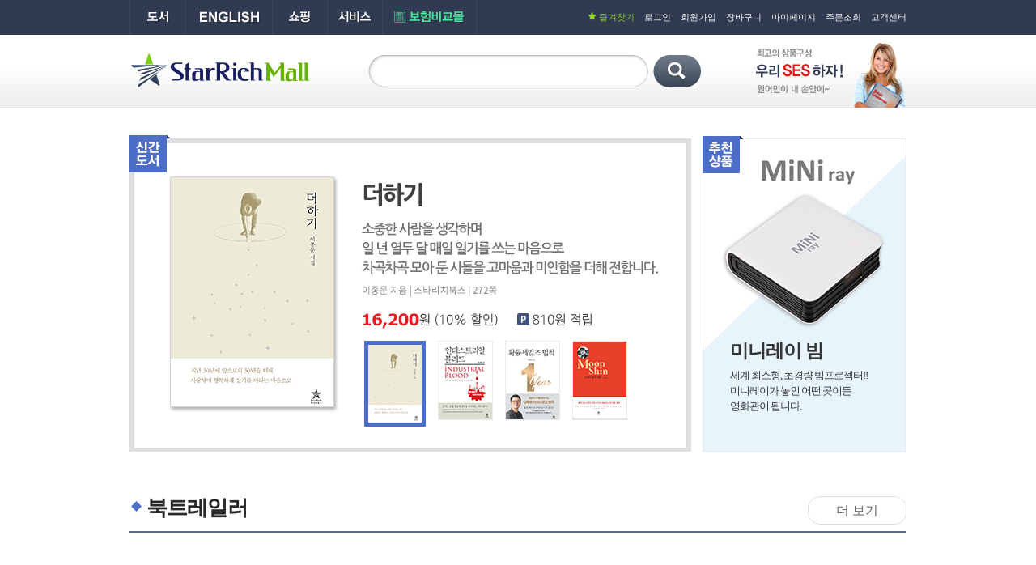

--- FILE ---
content_type: text/html; charset=UTF-8
request_url: http://www.starrichmall.co.kr//
body_size: 34013
content:
 
<!doctype html>
<html lang="ko">
<head>
    <link media="all" href="/skin/css/main.css?20221111" type="text/css" rel="stylesheet">
    <meta charset="utf-8">
<title>스타리치몰</title>
<meta name="description" content="스타리치북스 출판 도서,스타리치 어드바이져 제휴, 잉글리시몬스터, 뉴베이비사이언스">
<meta name="" content="width=device-width, initial-scale=1.0, maximum-scale=1.0, user-scalable=no">
<meta http-equiv="X-UA-Compatible" content="IE=edge">

<meta property="og:title" content="스타리치몰"/>
<meta property="og:description" content="스타리치북스 출판 도서,스타리치 어드바이져 제휴, 잉글리시몬스터, 뉴베이비사이언스"/>
<meta property="og:image" content="http://image.starrich.co.kr/og_logo/starrichmall.png"/>
<meta property="og:image:secure_url" content="https://image.starrich.co.kr:444/og_logo/starrichmall.png">
<meta property="og:type" content="website"/>

<link rel="icon" type="image/x-icon" href="/skin/images/favicon.ico" />
<link rel="shortcut icon" type="image/x-icon" href="/skin/images/favicon.ico" />
<link type="image/x-icon" href="/skin/images/favicon.ico" />
<link rel="stylesheet" type="text/css" href="/skin/css/common.css?20221111" media="all" />
<link rel="stylesheet" type="text/css" href="/skin/css/util.css" media="all" />
<script src="/js/shCore.js"></script>
<script type="text/javascript">
    var useragent = navigator.userAgent.toLowerCase();
    if(useragent.indexOf("iphone") > 0 || useragent.indexOf("ipod") > 0 || useragent.indexOf("android") > 0) {
        window.addEventListener("load", function() {
            setTimeout(scrollTo, 0, 0, 1);
        }, false);  
    }
    
    function fn_loading_error(obj) {    
        var img_url = '/skin/images/noImg.gif';
        obj.src = img_url;
    }
    
    function fn_loading_error2(obj) {    
        var img_url = '/skin/images/noImg_sm.gif';
        obj.src = img_url;
    }    
</script></head>
<body>
<div id="wrapper">
    <div id="gnb">
            <script>
      (function(i,s,o,g,r,a,m){i['GoogleAnalyticsObject']=r;i[r]=i[r]||function(){
      (i[r].q=i[r].q||[]).push(arguments)},i[r].l=1*new Date();a=s.createElement(o),
      m=s.getElementsByTagName(o)[0];a.async=1;a.src=g;m.parentNode.insertBefore(a,m)
      })(window,document,'script','//www.google-analytics.com/analytics.js','ga');
      ga('create', 'UA-56068920-1', 'auto');
      ga('send', 'pageview');
    </script>
<div class="gnb_in">
    <!-- 로고 -->
    <h1 class="gnbImg logo"><a href="/"><span>스타리치몰</span></a></h1>
    <!-- //로고 -->
    
    <!-- 네비게이션 -->
    <ul class="topNavi">
    	<li class="gnbImg book" id="book"><a href="/item/index/141016C000001"><span>도서</span></a></li>
        <li class="gnbImg english" id="english"><a href="/item/index/141016C000002"><span>SES</span></a></li>
        <li class="gnbImg shopping" id="shopping"><a href="/item/index/141016C000003"><span>쇼핑</span></a></li>
        <li class="gnbImg service" id="service"><a href="/item/index/141016C000004"><span>서비스</span></a></li>
        <li><a href="http://www.starrichasset.co.kr" target="blank" class="insur tHide"><span>보험비교몰</span></a></li>
    </ul>
    <!-- //네비게이션 -->

    <ul class="utill">
		<li class="favor"><a id="bookmarkme" href="http://www.starrichmall.co.kr" rel="sidebar" title="스타리치몰">즐겨찾기</a></li>
                    <li><a href="/member/login">로그인</a></li>
            <li><a href="/member/step1">회원가입</a></li>
                
        <li><a href="/cart">장바구니</a></li>
        <li><a href="/mypage">마이페이지</a></li>
        <li><a href="/mypage/order_list">주문조회</a></li>
        <li><a href="/notice">고객센터</a></li> 
    </ul>
    <!-- //상단 유틸리티 -->
    
    <!-- 검색박스 -->
    <div class="searchBox">
    	<form name="gnb_form" id="gnb_form" action="/item/search">        
        	<div class="gnbImg searchBoxBg">
            	<span><input type="text" name="gnb_word" id="gnb_word" value="" /></span>
                <a href="javascript: fn_gnb_search();" class="gnbImg searchBtn"><span>검색</span></a>
            </div>
        </form>
    </div>
    <!-- //검색박스 -->
    
    <!-- 상단 오른쪽 배너 -->
    <div class="banner">
    	<p class="gnbImg bannerImg"><a href="/item/index/151021C000001"><span>우리 SES 하자!</span></a></p>
    </div>
    <!-- //상단 오른쪽 배너 -->
</div>    
    </div>    
    <div class="m_container">
		<!-- 신간도서 -->	
		<div class="new_books1">
			<ul>

							<li><a href="/item/view/250923I000001"><img src="http://image.starrich.co.kr/item/new_book/250923I000001_rolling.png?v=1768377771" alt="더하기" /></a></li>
							<li><a href="/item/view/250225I000001"><img src="http://image.starrich.co.kr/item/new_book/250225I000001_rolling.png?v=1768377771" alt="인더스트리얼 블러드" /></a></li>
							<li><a href="/item/view/241120I000001"><img src="http://image.starrich.co.kr/item/new_book/241120I000001_rolling.png?v=1768377771" alt="확률세일즈 법칙" /></a></li>
							<li><a href="/item/view/240327I000001"><img src="http://image.starrich.co.kr/item/new_book/240327I000001_rolling.png?v=1768377771" alt="문신의 삶과 예술" /></a></li>
			
				<!-- HTML NOW(S) -->
				<!--
				<li><a href="/item/view/220215I000001"><img src="/skin/images/main/new_book_rolling11.png?v=210421" alt="데빌스" /></a></li>
				<li><a href="/item/view/211103I000001"><img src="/skin/images/main/new_book_rolling3.png?v=210127" alt="내 아이 어디서 키울까" /></a></li>
				<li><a href="/item/view/210531I000001"><img src="/skin/images/main/new_book_rolling4.png?v=210602" alt="홈쇼핑의 세계" /></a></li>
				-->
				<!-- HTML NOW(E) -->

				<!--<li><a href="/item/view/210524I000001"><img src="/skin/images/main/new_book_rolling1.png?v=210525" alt="나도 돈 벌고 싶다" /></a></li>-->
				<!--<li><a href="/item/view/210401I000001"><img src="/skin/images/main/new_book_rolling2.png?v=210421" alt="세계 명언집1" /></a></li>-->
			</ul>	
			<p class="title">신간 도서 </p>

							<a href="/item/view/250923I000001" id="book_desc1" ><img src="http://image.starrich.co.kr/item/new_book/250923I000001_desc.png?v=1768377771" alt="더하기" /></a>		
							<a href="/item/view/250225I000001" id="book_desc2" class='hidden'><img src="http://image.starrich.co.kr/item/new_book/250225I000001_desc.png?v=1768377771" alt="인더스트리얼 블러드" /></a>		
							<a href="/item/view/241120I000001" id="book_desc3" class='hidden'><img src="http://image.starrich.co.kr/item/new_book/241120I000001_desc.png?v=1768377771" alt="확률세일즈 법칙" /></a>		
							<a href="/item/view/240327I000001" id="book_desc4" class='hidden'><img src="http://image.starrich.co.kr/item/new_book/240327I000001_desc.png?v=1768377771" alt="문신의 삶과 예술" /></a>		
								
			<!-- HTML NOW(S) -->
			<!--
			<a href="/item/view/220428I000001" id="book_desc1"><img src="/skin/images/main/new_book_220504.png?v=210421" alt="말하기 비법" /></a>
			<a href="/item/view/220215I000001" id="book_desc2" class="hidden"><img src="/skin/images/main/new_book11.png?v=210421" alt="데빌스" /></a>
			<a href="/item/view/211103I000001" id="book_desc3" class="hidden"><img src="/skin/images/main/new_book3.png?v=210127" alt="내 아이 어디서 키울까" /></a>
			<a href="/item/view/210531I000001" id="book_desc4" class="hidden"><img src="/skin/images/main/new_book4.png?v=210602" alt="홈쇼핑의 세계" /></a>
			-->
			<!-- HTML NOW(E) -->

			<!--
			<a href="/item/view/220215I000001" id="book_desc1"><img src="/skin/images/main/new_book11.png?v=210421" alt="세계 명언집1" /></a>
			<a href="/item/view/211103I000001" id="book_desc2" class="hidden"><img src="/skin/images/main/new_book3.png?v=210127" alt="내 아이 어디서 키울까" /></a>
			<a href="/item/view/210531I000001" id="book_desc3" class="hidden"><img src="/skin/images/main/new_book4.png?v=210602" alt="홈쇼핑의 세계" /></a>
			<a href="/item/view/210524I000001" id="book_desc4" class="hidden"><img src="/skin/images/main/new_book1.png?v=210525" alt="나도 돈 벌고 싶다" /></a>
			-->
			<!--<a href="/item/view/210401I000001" id="book_desc4" class="hidden"><img src="/skin/images/main/new_book2.png?v=210421" alt="세계 명언집1" /></a>-->
		</div>
		<!-- 추천상품 -->		    
		<div class="wrap_md_goods">
			<p class="title">추천 상품</p>
			<div class="sliderkit new_books_list" style="height:386px; width: 250px; display: block;">
				<div class="sliderkit-panels">
					<div class="sliderkit-panel">
						<a href="/item/view/160420I000001/141016C000003">
							<img src="/skin/images/main/md_goods2.png" alt="미니레이 빔"/>
						</a>
						<dl class="book_info">
							<dt><a href="/item/view/160420I000001/141016C000003">미니레이 빔</a></dt>
							<dd><a href="/item/view/160420I000001/141016C000003">세계 최소형, 초경량 빔프로젝터!!<br />미니레이가 놓인 어떤 곳이든 <br />영화관이 됩니다.</a></dd>
						</dl>
					</div>
					<!-- 
					<div class="sliderkit-panel">
						<a href="/item/view/151106I000001/141016C000003">
							<img src="/skin/images/main/md_goods1.png" alt="에어백신"/>
						</a>
						<dl class="book_info">
							<dt><a href="/item/view/151106I000001/141016C000003">에어백신015+</a></dt>
							<dd><a href="/item/view/151106I000001/141016C000003">매일 숨쉬는 공기, 이제 청정을 넘어<br />살균까지! 자연에서 찾은 신개념<br />공기살균청정기</a></dd>
						</dl>
					</div>
					<div class="sliderkit-panel">
						<a href="/item/view/160420I000002/141016C000003">
							<img src="/skin/images/main/md_goods3.png" alt="박시후 LED 마스크"/>
						</a>
						<dl class="book_info">
							<dt style="padding:0px 0 10px 8px;"><a href="/item/view/160420I000002/141016C000003">박시후 LED 마스크</a></dt>
							<dd style="padding:2px 0 10px 8px;"><a href="/item/view/160420I000002/141016C000003">LED 광선으로 피부 속 젊음을 되찾자!<br />2주만의 놀라운 피부 변화를<br />지금 바로 경험하세요.</a></dd>
						</dl>
					</div> 
					<div class="sliderkit-nav">
						<div class="sliderkit-nav-clip">
							<ul>
								<li><a href="">1</a></li>
								<li><a href="">2</a></li>
							</ul>
						</div>
					</div>-->
				</div>	
			</div>
		</div>
        <div class="wrap_cont book_trailer">
            <div class="trailer_title">
                <h3><img src="/skin/images/main/menu_dot.png" />북트레일러</h3>
                <a href="https://www.youtube.com/playlist?list=PLAAkEZ1Qe5ASS05SkiNXZkSuQl9wiJyc7" class="more" target="_blank"><span>더 보기</span></a>
            </div>
            <div class="play" style="padding:20px 0">
                    <iframe width="960" height="550" src="https://www.youtube.com/embed/IK7AApK2Sww?version=3&loop=1&playlist=IK7AApK2Sww" title="YouTube video player" frameborder="0" allow="accelerometer; autoplay; clipboard-write; encrypted-media; gyroscope; picture-in-picture" allowfullscreen></iframe>
            </div>
        </div>
				<!-- 추천 도서 -->
			<div class="wrap_cont">
				<h3><img src="/skin/images/main/menu_dot.png" />기업가정신 시리즈</h3>
				<div class="ceo_books_best">
									<!-- Best1 --> 
								<div class="books_best1">
									<p class="title">추천 상품</p>
									<a href="/item/view/190717I000001">
			                      	       
			                        	<img src="https://image.starrich.co.kr:444/item/img02/190717I000001.jpg" alt="" width="187" height="218" onerror="fn_loading_error(this);" />
			                       	 
			                      	</a>
									<ul class="books_best1_info">
										<li style="margin-top:-7px;">
											<span class="tit"><a href="/item/view/190717I000001">거북이 담장에 오르다 </a></span>
										</li>
										<li class="books_best_txt1"><a href="/item/view/190717I000001"></a></li>
										<li class="books_best_txt2">
											<a href="/item/view/190717I000001">정재영 지음<span> | </span>스타리치북스 </a>
										</li>
						                <li class="books_best_txt3">13,500<span>원</span></li>					
								      	<li class="books_best_txt4">
								      		<span>[</span>10<span>% 할인 + </span>
								      		5<span>% 적립]</span>
								      	</li>
									</ul>   
								</div> 
									<!-- Best2,3,4,5-->
								<div class="books_best2">
									<p class="title"></p>
									<a href="/item/view/190610I000001">
				                   		    
				                   		<img src="https://image.starrich.co.kr:444/item/img01/190610I000001.jpg" alt="" width="91" height="97" onerror="fn_loading_error(this);" />
				                  					                    </a>
									<ul class="books_best2_info">
										<li style="margin-top:10px;"><a href="/item/view/190610I000001">커피커퍼</a></li>
										<li class="books_best_txt1">
											<a href="/item/view/190610I000001">최금정 지음											
											</a>
										</li>
										<li class="books_best_txt2">19,800<span>원</span></li>
									</ul>
								</div>								
									<!-- Best2,3,4,5-->
								<div class="books_best2">
									<p class="title1"></p>
									<a href="/item/view/190624I000001">
				                   		    
				                   		<img src="https://image.starrich.co.kr:444/item/img01/190624I000001.jpg" alt="" width="91" height="97" onerror="fn_loading_error(this);" />
				                  					                    </a>
									<ul class="books_best2_info">
										<li style="margin-top:10px;"><a href="/item/view/190624I000001">흙수저도 금수저가 될 수 있다</a></li>
										<li class="books_best_txt1">
											<a href="/item/view/190624I000001">강국창 지음											
											</a>
										</li>
										<li class="books_best_txt2">16,200<span>원</span></li>
									</ul>
								</div>								
									<!-- Best2,3,4,5-->
								<div class="books_best3">
									<p class="title1"></p>
									<a href="/item/view/190422I000001">
				                   		    
				                   		<img src="https://image.starrich.co.kr:444/item/img01/190422I000001.jpg" alt="" width="91" height="97" onerror="fn_loading_error(this);" />
				                  					                    </a>
									<ul class="books_best2_info">
										<li style="margin-top:10px;"><a href="/item/view/190422I000001">CEO이야기</a></li>
										<li class="books_best_txt1">
											<a href="/item/view/190422I000001">이재신 지음											
											</a>
										</li>
										<li class="books_best_txt2">14,400<span>원</span></li>
									</ul>
								</div>								
									<!-- Best2,3,4,5-->
								<div class="books_best3">
									<p class="title"></p>
									<a href="/item/view/180830I000001">
				                   		    
				                   		<img src="https://image.starrich.co.kr:444/item/img01/180830I000001.jpg" alt="" width="91" height="97" onerror="fn_loading_error(this);" />
				                  					                    </a>
									<ul class="books_best2_info">
										<li style="margin-top:10px;"><a href="/item/view/180830I000001">포디프레임</a></li>
										<li class="books_best_txt1">
											<a href="/item/view/180830I000001">이재신 지음											
											</a>
										</li>
										<li class="books_best_txt2">16,200<span>원</span></li>
									</ul>
								</div>								
					</div>
				<!-- 추천 도서 -->
			<div class="wrap_cont">
				<h3><img src="/skin/images/main/menu_dot.png" />CEO를 위한 추천도서</h3>
				<div class="ceo_books_best">
									<!-- Best1 --> 
								<div class="books_best1">
									<p class="title">추천 상품</p>
									<a href="/item/view/210401I000001">
			                      	       
			                        	<img src="https://image.starrich.co.kr:444/item/img02/210401I000001.jpg" alt="" width="187" height="218" onerror="fn_loading_error(this);" />
			                       	 
			                      	</a>
									<ul class="books_best1_info">
										<li style="margin-top:-7px;">
											<span class="tit"><a href="/item/view/210401I000001">대한민국 CEO를 위한 세계 명언집 1</a></span>
										</li>
										<li class="books_best_txt1"><a href="/item/view/210401I000001"></a></li>
										<li class="books_best_txt2">
											<a href="/item/view/210401I000001">김광열 엮음<span> | </span> </a>
										</li>
						                <li class="books_best_txt3">18,000<span>원</span></li>					
								      	<li class="books_best_txt4">
								      		<span>[</span>10<span>% 할인 + </span>
								      		5<span>% 적립]</span>
								      	</li>
									</ul>   
								</div> 
									<!-- Best2,3,4,5-->
								<div class="books_best2">
									<p class="title"></p>
									<a href="/item/view/181220I000001">
				                   		    
				                   		<img src="https://image.starrich.co.kr:444/item/img01/181220I000001.jpg" alt="" width="91" height="97" onerror="fn_loading_error(this);" />
				                  					                    </a>
									<ul class="books_best2_info">
										<li style="margin-top:10px;"><a href="/item/view/181220I000001">30초 리더십</a></li>
										<li class="books_best_txt1">
											<a href="/item/view/181220I000001">정성식 지음 											
											</a>
										</li>
										<li class="books_best_txt2">10,800<span>원</span></li>
									</ul>
								</div>								
									<!-- Best2,3,4,5-->
								<div class="books_best2">
									<p class="title1"></p>
									<a href="/item/view/200310I000001">
				                   		    
				                   		<img src="https://image.starrich.co.kr:444/item/img01/200310I000001.png" alt="" width="91" height="97" onerror="fn_loading_error(this);" />
				                  					                    </a>
									<ul class="books_best2_info">
										<li style="margin-top:10px;"><a href="/item/view/200310I000001">정관변경</a></li>
										<li class="books_best_txt1">
											<a href="/item/view/200310I000001">김춘수 지음											
											</a>
										</li>
										<li class="books_best_txt2">10,800<span>원</span></li>
									</ul>
								</div>								
									<!-- Best2,3,4,5-->
								<div class="books_best3">
									<p class="title1"></p>
									<a href="/item/view/150702I000001">
				                   		    
				                   		<img src="https://image.starrich.co.kr:444/item/img01/150702I000001.jpg" alt="" width="91" height="97" onerror="fn_loading_error(this);" />
				                  					                    </a>
									<ul class="books_best2_info">
										<li style="margin-top:10px;"><a href="/item/view/150702I000001">대한민국 CEO를 위한 법인컨설팅 바이블</a></li>
										<li class="books_best_txt1">
											<a href="/item/view/150702I000001">김종완 지음 											
											</a>
										</li>
										<li class="books_best_txt2">21,600<span>원</span></li>
									</ul>
								</div>								
									<!-- Best2,3,4,5-->
								<div class="books_best3">
									<p class="title"></p>
									<a href="/item/view/191226I000001">
				                   		    
				                   		<img src="https://image.starrich.co.kr:444/item/img01/191226I000001.jpg" alt="" width="91" height="97" onerror="fn_loading_error(this);" />
				                  					                    </a>
									<ul class="books_best2_info">
										<li style="margin-top:10px;"><a href="/item/view/191226I000001">일은 사랑이다</a></li>
										<li class="books_best_txt1">
											<a href="/item/view/191226I000001">프랜시스 헤셀바인,마셜 골드스미스, 세라 맥아서 지음											
											</a>
										</li>
										<li class="books_best_txt2">16,200<span>원</span></li>
									</ul>
								</div>								
					</div>
				<!-- 추천 도서 -->
			<div class="wrap_cont">
				<h3><img src="/skin/images/main/menu_dot.png" />직장인을 위한 인기도서</h3>
				<div class="ceo_books_best">
									<!-- Best1 --> 
								<div class="books_best1">
									<p class="title">추천 상품</p>
									<a href="/item/view/201029I000001">
			                      	       
			                        	<img src="https://image.starrich.co.kr:444/item/img02/201029I000001.png" alt="" width="187" height="218" onerror="fn_loading_error(this);" />
			                       	 
			                      	</a>
									<ul class="books_best1_info">
										<li style="margin-top:-7px;">
											<span class="tit"><a href="/item/view/201029I000001">내성적이지만 인싸 직장인입니다</a></span>
										</li>
										<li class="books_best_txt1"><a href="/item/view/201029I000001"></a></li>
										<li class="books_best_txt2">
											<a href="/item/view/201029I000001">장징런 지음<span> | </span> </a>
										</li>
						                <li class="books_best_txt3">14,400<span>원</span></li>					
								      	<li class="books_best_txt4">
								      		<span>[</span>10<span>% 할인 + </span>
								      		5<span>% 적립]</span>
								      	</li>
									</ul>   
								</div> 
									<!-- Best2,3,4,5-->
								<div class="books_best2">
									<p class="title"></p>
									<a href="/item/view/160321I000001">
				                   		    
				                   		<img src="https://image.starrich.co.kr:444/item/img01/160321I000001.jpg" alt="" width="91" height="97" onerror="fn_loading_error(this);" />
				                  					                    </a>
									<ul class="books_best2_info">
										<li style="margin-top:10px;"><a href="/item/view/160321I000001">성과를 지배하는 바인더의 힘</a></li>
										<li class="books_best_txt1">
											<a href="/item/view/160321I000001">강규형 지음 											
											</a>
										</li>
										<li class="books_best_txt2">14,400<span>원</span></li>
									</ul>
								</div>								
									<!-- Best2,3,4,5-->
								<div class="books_best2">
									<p class="title1"></p>
									<a href="/item/view/180827I000001">
				                   		    
				                   		<img src="https://image.starrich.co.kr:444/item/img01/180827I000001.jpg" alt="" width="91" height="97" onerror="fn_loading_error(this);" />
				                  					                    </a>
									<ul class="books_best2_info">
										<li style="margin-top:10px;"><a href="/item/view/180827I000001">유튜브 컬처</a></li>
										<li class="books_best_txt1">
											<a href="/item/view/180827I000001">강규형 지음 											
											</a>
										</li>
										<li class="books_best_txt2">13,500<span>원</span></li>
									</ul>
								</div>								
									<!-- Best2,3,4,5-->
								<div class="books_best3">
									<p class="title1"></p>
									<a href="/item/view/181228I000001">
				                   		    
				                   		<img src="https://image.starrich.co.kr:444/item/img01/181228I000001.jpg" alt="" width="91" height="97" onerror="fn_loading_error(this);" />
				                  					                    </a>
									<ul class="books_best2_info">
										<li style="margin-top:10px;"><a href="/item/view/181228I000001">크립토 경제의 미래</a></li>
										<li class="books_best_txt1">
											<a href="/item/view/181228I000001">박항준 지음											
											</a>
										</li>
										<li class="books_best_txt2">12,600<span>원</span></li>
									</ul>
								</div>								
									<!-- Best2,3,4,5-->
								<div class="books_best3">
									<p class="title"></p>
									<a href="/item/view/180410I000001">
				                   		    
				                   		<img src="https://image.starrich.co.kr:444/item/img01/180410I000001.jpg" alt="" width="91" height="97" onerror="fn_loading_error(this);" />
				                  					                    </a>
									<ul class="books_best2_info">
										<li style="margin-top:10px;"><a href="/item/view/180410I000001">내 상처의 크기가 내 사명의 크기다</a></li>
										<li class="books_best_txt1">
											<a href="/item/view/180410I000001">송수용 지음 											
											</a>
										</li>
										<li class="books_best_txt2">12,600<span>원</span></li>
									</ul>
								</div>								
					</div>
				  
			
			<!-- 유아동 영어전집 롤링 -->			
			<h3><img src="/skin/images/main/menu_dot.png" />유아동 영어전집</h3>
			<div class="sliderkit newslider-vertical" style="width:960px; height: 441px;">
                <div class="sliderkit-nav">
                    <div class="sliderkit-nav-clip">
                        <ul>
                            <li><a href="">0~5세</a></li>
                            <li><a href="">0~7세</a></li>
                            <li><a href="">3~11세</a></li>
                            <li><a href="">6~13세</a></li>
                            <li><a href="">성인</a></li>
                        </ul>
                    </div>
                </div>
				<div class="sliderkit-go-btn sliderkit-go-prev"><a title="Previous line" href="#" rel="nofollow"><span>Previous</span></a></div>
				<div class="sliderkit-go-btn sliderkit-go-next"><a title="Next line" href="#" rel="nofollow"><span>Next</span></a></div>
                <div class="sliderkit-panels">
                    <div class="sliderkit-panel">
                        <div class="sliderkit-news">
                            <a href="/item/view/150821I000002/141016C000002"><img src="/skin/images/main/english_banner01.jpg" alt="0~5세용 영어교재 이미지" /></a>
                        </div>
                    </div>
                    <div class="sliderkit-panel">
                        <div class="sliderkit-news">
                            <a href="/item/view/150429I000002/141016C000002"><img src="/skin/images/main/english_banner02.jpg" alt="0~7세용 영어교재 이미지" /></a>
                        </div>
                    </div>
                    <div class="sliderkit-panel">
                        <div class="sliderkit-news">
                            <a href="/item/view/150429I000001/141016C000002"><img src="/skin/images/main/english_banner03.jpg" alt="3~11세용 영어교재 이미지" /></a>
                        </div>
                    </div>
                    <div class="sliderkit-panel">
                        <div class="sliderkit-news">
                           <a href="/item/view/150529I000002/141016C000002"><img src="/skin/images/main/english_banner04.jpg" alt="6~13세용 영어교재 이미지" /></a>
                        </div>
                    </div>
                    <div class="sliderkit-panel">
                        <div class="sliderkit-news">
                           <a href="/item/view/141003I000001/141016C000002"><img src="/skin/images/main/english_banner05.jpg" alt="성인용 영어교재 이미지" /></a>
                        </div>
                    </div>
                </div>
            </div>	
    	</div>		   
	</div>	 	
</div>
<div id="m_footer">
		<div class="m_footer_in">
			<ul>
				<li class="coInfo1 lPd0">
					<p class="fBold">SES Marketing ㈜스타리치북스</p>
					<p class="mTop3">서울시 강남구 강남대로 62길, 5층</p>
					<p> 고객센터: 02-6969-8909 (평일 9:00-18:00)</p>
				</li>
				<li class="coInfo2">
					<p class="fBold">SES R&D ㈜세이펜북스</p>
					<p class="mTop3">서울시 용산구 청파47나길 83-2번지</p>
					<p>대표전화: 1644-0709</p>
				</li>
				<li class="coInfo3">
					<p class="fBold">고객센터  세이펜전자㈜</p>
					<p class="mTop3">서울시 성동구 성수이로 147, 1407호</p>
					<p>세이펜 A/S센터A/S상담 : 1588-0593 구매상담 : 1644-0709</p>
				</li>
			</ul>
        </div>
	</div>
		<div id="footer2">
		<div class="footer_in">
            <div class="coInfo">
            <span class="ectImg logo"><span>스타리치몰</span></span>
                <ul>
                    <li>상호명 : 스타리치몰(스타리치북스) <span>｜</span> 대표자 : 김광열 <span>｜</span>  사업자등록번호 : 220-88-15954 <a href="javascript: makeWin('http://www.ftc.go.kr/info/bizinfo/communicationViewPopup.jsp?wrkr_no=2208815954', 'bizinfo', '750', '700', 'yes');" style=""><img src="/skin/images/btn/btn_business_info.gif" alt="사업자정보확인"></a></li>
                    <li>소재지 : 서울 강남구 역삼동 837-9 한진빌딩 3~8층 <span>｜</span> <a href="/polcy">개인정보취급방침</a></li>
                    <li>통신판매업 신고 : 제2013-서울강남-01688호</li>
                </ul>
                <p class="mTop3">스타리치몰에 등록된 모든 상품 이미지 및 콘텐츠 저작권은 스타리치몰에 있으며 무단사용 시 법적 제재를 받을 수 있습니다.</p>
                <p>Copyright ⓒ StarrichMall. All Rights reserved.</p> 
            <div>
		</div>
	</div>	
	 
<div id="ajax_div" style="width: 100%; position: absolute; text-align: center; top: 40%; display: none;">
    <img src="/skin/images/util/ajax_circle_loading.gif" alt="">    
</div>
<input type="hidden" name="login_yn" id="login_yn" value="N" class=""><script src="/js/jquery/jquery-1.9.1.min.js"></script>
<script src="/js/jquery/jquery-migrate-1.0.0.js"></script>
<script src="/js/jquery/plugins/validation-1.11.0/dist/jquery.validate.min.js" charset="utf-8"></script>
<script src="/js/jquery/plugins/validation-1.11.0/lib/jquery.form.js" charset="utf-8"></script>
<script src="/js/jquery/ui/jquery-ui-1.10.3.custom.min.js"></script>
<script src="/js/jquery/ui/i18n/jquery.ui.datepicker-ko.js"></script>
<script src="/js/jquery/plugins/jquery.numeric.js"></script>
<script src="/js/jquery/plugins/jquery.cookie.js"></script>
<script src="/js/common.js"></script>
<script type="text/javascript">
<!--
    jq(document).ready(function() {
    	jq('#gnb_word').live('keypress', function(e) {
    		if ( e.which == 13 ) {
    			if (jq('#gnb_word').val().length < 2) {
		    		alert('검색단어 최소 2글자 이상 입력해 주세요.');
		    		return false;	
		    	}	
    		}
    	});
    	
        jq('input.readonly').prop('readonly', true);
        jq('input.number').numeric(); 
        jq('input.onlynumber').numeric(); 
       	
		jq('input.number').on( {
            'focus':  function(e) {
                if ('0' == jq(this).val()) {
                    jq(this).val('');
                } else {
                    jq(this).val(clear_comma(jq(this).val()));
                }
            },
            'blur': function(e) {
            	var val = jq(this).val().replace('-', '');
            	if ( '' == val || '.' == val || ',' == val || '-' == val ) {
                    jq(this).val('1');
                } else {
                    jq(this).val(set_comma(val));
                }
            }
        });

        jq('#bookmarkme').click(function(e) {
			var title = '스타리치몰';
			var url = 'http://www.starrichmall.co.kr';

            if (window.sidebar) { // Mozilla Firefox Bookmark
                window.sidebar.addPanel(title,url,'');
                return false;
            } else if(document.all) { // IE Favorite
                e.preventDefault();
                window.external.AddFavorite(url,title); 
            }else { // webkit - safari/chrome
                e.preventDefault();
                alert('사용하시는 브라우져 에서는 ' + (navigator.userAgent.toLowerCase().indexOf('mac') != - 1 ? 'Command/Cmd' : 'CTRL') + ' + D를 클릭하여 즐겨찾기해 주세요.');
            }
        });
    });
    
    function fn_gnb_search() {
    	if (jq('#gnb_word').val().length < 2) {
    		alert('검색단어 최소 2글자 이상 입력해 주세요.');
    		return;	
    	}	
    	jq('#gnb_form').submit();
    }
    
   	function fn_ajax_show() {
        jq('#ajax_div').show();
    }
    function fn_ajax_hide() {
        jq('#ajax_div').hide();
    } 
//-->
</script><script src="/js/jquery/plugins/jquery.sliderkit.1.9.2.pack.js"></script>
<script>
	    $(window).load(function(){
			// 신간도서	
		  	jq('.new_books1 ul li img').on('mouseover', function() {
		  		var idx = jq('.new_books1 ul li img').index(this);
		  		jq('.new_books1 ul li img').css('border', '1px solid #ebebeb');
		  		jq('.new_books1 ul li img:eq(' + idx + ')').css('border', '5px solid #4d6ec6');

		  		jq('.new_books1 > a').hide();
		  		jq('#book_desc' + (idx+1)).show();
		  	});
		  	                  
	        // News slider > Vertical
	        $(".newslider-vertical").sliderkit({
	            shownavitems:5,
	            verticalnav:false,
	            panelfx:"fading",
	            circular:true
	        });
	       $(".new_books_list").sliderkit({
	            shownavitems:4,
	            verticalnav:false,
	            panelfxspeed:500,
	            panelfx:"sliding",
	            circular:true
	        });
	    });
</script>
</body>
</html>



--- FILE ---
content_type: text/css
request_url: http://www.starrichmall.co.kr/skin/css/main.css?20221111
body_size: 13228
content:
@charset "utf-8";
/* CSS Document */
/* #mContainer {width:100%; background:#ececec; overflow:hidden; background:url(/skin/images/main/sm_mbg.gif) 0 0 repeat;}
.mVisual {width:1270px; height:960px; margin:50px auto 5px auto; position:relative; background:url(/skin/images/main/main.png) center top no-repeat;}
.btnSesgo {  position: absolute; top:115px; left:429px; background: url(/skin/images/main/btnM_sesgo.png) 0 0 no-repeat: width:;} */

.m_container{width:960px;margin:0 auto;padding-top:37px;}
.md_goods{position:relative;float:left; }
.md_goods .title{text-indent:-9999px;width:50px;height:46px;top:-4px;left:0;overflow:hidden;position:absolute;background:url(/skin/images/main/point_txt01.png) no-repeat;}
.wrap_new_books{position:relative;float:right;width:250px;height:386px;border:1px solid #ebebeb;}
.wrap_new_books .title{text-indent:-9999px;width:50px;height:46px;top:-4px;left:-1px;overflow:hidden;position:absolute;background:url(/skin/images/main/point_txt02.png) no-repeat;z-index:20;}
.new_books_list{padding-top:5px;}
.new_books_list .book_info{padding:7px 20px;}
.new_books_list .book_info a{color:#333333 !important;display:block;width:209px;}
.new_books_list .book_info dt{font-size:15px;font-weight:bold;padding-bottom:8px;letter-spacing:-1px;}
.new_books_list .book_info dd{letter-spacing:-1px;line-height:1.5em;}
.wrap_cont{position:relative;clear:both;overflow:hidden}
.wrap_cont h3{border-bottom:2px solid #5c6884;color:#282828; font-size:26px;padding-bottom:20px;margin:50px 0 0px 0;}
.wrap_cont .trailer_title{position:relative}
.wrap_cont .play{position: relative;padding: 60px 60px 10px 60px;text-align:center}
.book_trailer a.more{position:absolute;bottom:10px;right:0;width:120px;height:33px;border:1px solid #ddd;border-radius:15px;font-size:1rem;text-align: center;vertical-align: middle;line-height: 33px}
.book_trailer a:hover{color:#fff;font-weight:bold;background-color:#4d6ec6;}
.book_trailer a.more span{display:inline-block}
.m_category{width:100%;height:30px;color:#000;text-align:center;font-size:30px;line-height:30px;font-weight:bold;margin-top:60px;letter-spacing:-2px;}
.m_category.first{background:url(/skin/images/main/tit_bg_01.png) center no-repeat;margin-bottom:15px;}
.m_category.second{background:url(/skin/images/main/tit_bg_02.png) center no-repeat;}
.books_best_txt3 span{color:#787878;font-size:16px;}
.books_best_txt2 span{color:#787878;font-size:14px;}
.ceo_books_best{width:960px;height:280px;clear:both;}
.ceo_books_best .books_best1{width:450px;height:280px;float:left;clear:both;border-right:1px solid #ebebeb;border-left:1px solid #ebebeb;border-bottom:1px solid #ebebeb;}
.ceo_books_best .books_best1 .title{text-indent:-9999px;height:40px;top:-8px;left:-1px;background:url(/skin/images/main/best_txt1.png) no-repeat;z-index:100000;}
.ceo_books_best .books_best1 img{float:left;padding:0 0px 0 10px;}
.ceo_books_best .books_best1 .books_best1_info{width:240px;float:left;}
.books_best1_info .books_best_txt1{font-size:15px;margin-top:5px;line-height:20px;clear:both;}
.books_best1_info .books_best_txt2{font-size:12px;margin-top:15px;clear:both;}
.books_best1_info .books_best_txt3{font-size:23px;margin-top:25px;font-weight:bold;font-family:"Verdana","나눔고딕";color:#ed1c24;clear:both;}
.books_best1_info .books_best_txt4{font-size:14px;margin-top:10px;font-weight:bold;clear:both;color:#787878;}
.books_best1_info li:first-child{font-size:20px;margin-top:10px; line-height:25px;font-weight:bold; color:#2b2b2b;clear:both;}

.ceo_books_best .books_best2{width:253px;height:140px;float:left;border-right:1px solid #ebebeb;border-bottom:1px solid #ebebeb;}
.ceo_books_best .books_best2 .title{text-indent:-9999px;height:25px;top:-8px;left:-1px;background:url(/skin/images/main/best_txt2.png) no-repeat;z-index:100000;}
.ceo_books_best .books_best2 .title1{text-indent:-9999px;height:25px;top:-8px;left:-1px;background:url(/skin/images/main/best_txt3.png) no-repeat;z-index:100000;}
.ceo_books_best .books_best2 img{float:left;padding:0 0px 0 10px;}
.ceo_books_best .books_best2 .books_best2_info{width:130px;float:left;padding:0 0px 0 5px;}
.books_best2_info .books_best_txt1{font-size:12px;margin-top:8px;line-height:15px;clear:both;}
.books_best2_info .books_best_txt2{font-size:18px;margin-top:15px;font-weight:bold;font-family:"Verdana","나눔고딕";color:#ed1c24;clear:both;}
.books_best2_info li:first-child{font-size:14px;line-height:16px;font-weight:bold; color:#2b2b2b;clear:both;}

.ceo_books_best .books_best3{width:253px;height:139px;float:left;border-right:1px solid #ebebeb;border-bottom:1px solid #ebebeb;}
.ceo_books_best .books_best3 .title{text-indent:-9999px;height:25px;top:-8px;left:-1px;background:url(/skin/images/main/best_txt5.png) no-repeat;z-index:100000;}
.ceo_books_best .books_best3 .title1{text-indent:-9999px;height:25px;top:-8px;left:-1px;background:url(/skin/images/main/best_txt4.png) no-repeat;z-index:100000;}
.ceo_books_best .books_best3 img{float:left;padding:0 0px 0 10px;}
.ceo_books_best .books_best3 .books_best2_info{width:130px;float:left;padding:0 0px 0 5px;}
.ceo_books_best .books_best3 .books_best2_info .books_best_txt1{font-size:12px;margin-top:8px;line-height:15px;clear:both;}
.ceo_books_best .books_best3 .books_best2_info .books_best_txt2{font-size:18px;margin-top:15px;font-weight:bold;font-family:"Verdana","나눔고딕";color:#ed1c24;clear:both;}
.ceo_books_best .books_best3 .books_best2_info li:first-child{font-size:14px;line-height:16px;font-weight:bold; color:#2b2b2b;clear:both;}


.md_book_list{padding-top:20px;overflow:hidden;padding-bottom:32px;}
.md_book_list.first{border-bottom:1px solid #ededed;}
.md_book_list li{width:192px;float:left;}
.md_book_list p{text-align:center;color:#333;}
.md_book_list .title{padding:15px 10px 3px 10px;height:32px;}
.md_book_list .title a{color:#333 !important;font-size:13px;font-weight:bold;letter-spacing:-1px;}
.md_book_list .price{padding-bottom:3px;}
.md_book_list .p_cost{padding:0 4px;color:#666;background:url(/skin/images/main/p_cost_bg.png) center repeat-x;margin-right:10px;}
.md_book_list .d_cost{font:bold 15px verdana;color:#ed1c24;letter-spacing:-1px;position:relative;top:1px;}
.md_book_list .point span{padding-left:20px;color:#333;background:url(/skin/images/main/ac_point_bg.png) 0px center no-repeat;}

.new_books1{position:relative;float:left; }
.new_books1 .title{text-indent:-9999px;width:50px;height:46px;top:-4px;left:0;overflow:hidden;position:absolute;background:url(/skin/images/main/point_txt02.png) no-repeat;}
.wrap_md_goods{position:relative;float:right;width:250px;height:386px;border:1px solid #ebebeb;}
.wrap_md_goods .title{text-indent:-9999px;width:50px;height:46px;top:-4px;left:-1px;overflow:hidden;position:absolute;background:url(/skin/images/main/point_txt01.png) no-repeat;z-index:20;}
.md_goods_list{padding-top:5px;background:url(/skin/images/main/md_goods_bg.png) no-repeat;}
.md_goods_list .md_goods_info{padding:7px 20px;}
.md_goods_list .md_goods_info a{color:#333333 !important;display:block;width:209px;}
.md_goods_list .md_goods_info dt{font-size:23px;font-weight:bold;padding:12px 0 10px 33px;letter-spacing:-1px;color:#303a50}
.md_goods_list .md_goods_info dd{font-size:13px; letter-spacing:-1px;padding:5px 0 10px 33px;line-height:1.5em;}
.md_goods_list img{width:213px;height:228px;padding:28px 0  0 17px ;}

.new_books_list{padding-top:5px;background:url(/skin/images/main/md_goods_bg.png) no-repeat;}
.new_books_list .book_info{padding:7px 20px;}
.new_books_list .book_info a{color:#333333 !important;display:block;width:209px;}
.new_books_list .book_info dt{font-size:23px;font-weight:bold;padding:0px 0 10px 13px;letter-spacing:-1px;color:#303a50}
.new_books_list .book_info dd{font-size:13px; letter-spacing:-1px;padding:2px 0 10px 13px;line-height:1.5em;}
.new_books_list img{width:213px;height:228px;padding:10px 0  0 19px ;}

.new_books1 ul{position:absolute;margin:250px 30px 80px 290px;}
.new_books1 ul li{margin-right:15px;}
.new_books1 ul li img{border:1px solid #ebebeb;}
.new_books1 ul li:first-child a img{border:5px solid #4d6ec6;}

.sliderkit{display:none;position:relative;overflow:hidden;text-align:left;}
.sliderkit a,
.sliderkit a:hover{text-decoration:none;}
.sliderkit img{border:0;}

/*---------------------------------
 *  Navigation
 *---------------------------------*/
.sliderkit .sliderkit-nav{z-index:10;text-align:center;}

/* Nav > Clip */

.sliderkit .sliderkit-nav-clip ul{position:relative;left:0px;top:0;list-style:none;margin:0;padding:0;}
.sliderkit .sliderkit-nav-clip ul li{float:left;}
.sliderkit .sliderkit-nav-clip ul li a{display:block;overflow:hidden;}

/*---------------------------------
 *  Buttons
 *---------------------------------*/
.sliderkit .sliderkit-btn{z-index:10;}

/*---------------------------------
 *  Panels
 *---------------------------------*/
.sliderkit .sliderkit-panel{z-index:1;position:absolute;overflow:hidden;}
.sliderkit .sliderkit-panel-active{z-index:5;}
.sliderkit .sliderkit-panel-old{z-index:4;}

/* Panels > Overlay */
.sliderkit .sliderkit-panel .sliderkit-panel-textbox{position:absolute;z-index:1;}
.sliderkit .sliderkit-panel .sliderkit-panel-text{position:absolute;z-index:3;top:0;left:0;}
.sliderkit .sliderkit-panel .sliderkit-panel-overlay{position:absolute;z-index:2;top:0;left:0;}

/*---------------------------------
 *  Counter
 *---------------------------------*/
.sliderkit .sliderkit-count{position:absolute;top:5px;right:5px;z-index:10;padding:5px;color:#fff;background:#000;}

/*---------------------------------
 *  Loader
 *---------------------------------*/
.sliderkit .sliderkit-timer{position:absolute;top:0;left:0;z-index:10;height:3px;background:#ccc;}


/* Nav */
.newslider-vertical .sliderkit-nav {width:100% !important;height:44px;}
.newslider-vertical .sliderkit-nav-clip{width:100% !important;height:44px;}
.newslider-vertical .sliderkit-nav-clip ul{height:44px;}
.newslider-vertical .sliderkit-nav-clip li{width:20%; height:44px; line-height:44px;}
.newslider-vertical .sliderkit-nav-clip li a{height:44px; color:#666; text-decoration:none;font-size:18px;}
.newslider-vertical .sliderkit-nav-clip li a:hover{color:#fff;font-weight:bold;background-color:#4d6ec6;}
.sliderkit-nav-clip ul li.sliderkit-selected a{color:#fff; font-size:18px;font-weight:bold;background-color:#4d6ec6;}
.new_books_list .sliderkit-nav-clip{ position:absolute;top:357px;left:165px;}
.new_books_list .sliderkit-nav-clip li a{height:14px;width:14px;margin-left:4px;display:block;background:url(/skin/images/main/list_dot02.png) no-repeat;text-indent:-9999px;overflow:hidden;}
.new_books_list .sliderkit-nav-clip ul{left:0;}
.new_books_list .sliderkit-nav-clip li a:hover{background:url(/skin/images/main/list_dot.png) no-repeat;border:0;}
.new_books_list .sliderkit-nav-clip ul li.sliderkit-selected a{background:url(/skin/images/main/list_dot.png) no-repeat;border:0;}
	
/* Panel */
.newslider-vertical .sliderkit-panels{position:absolute;left:0; top:44px;width:960px !important;height:397px;overflow:hidden; }
.newslider-vertical .sliderkit-panel{left:0;top:0;width:960px;height:397px;}
	
/* News block */
.newslider-vertical .sliderkit-news {position:relative;border-top:1px solid #bebebe;}
.newslider-vertical .sliderkit-news a {color:#a3baeb}
.newslider-vertical .sliderkit-news p.btn_more{position:absolute; top:140px; left:574px; font-size:10px!important;}
.newslider-vertical .sliderkit-news p{position:absolute; left:200px; top:39px; width:368px;line-height:28px; color:#fff;}
.newslider-vertical .sliderkit-news img{position:absolute;}
	
/*prev next btn*/
.sliderkit-go-prev{position:absolute;left:30px;top:222px;z-index:40;}
.sliderkit-go-next{position:absolute;right:30px;top:222px;z-index:40;}
.sliderkit-go-prev a{display:block;width:22px;height:39px;background:url(/skin/images/main/prev_btn.png) no-repeat;text-indent:-9999px;overflow:hidden;}
.sliderkit-go-next a{display:block;width:22px;height:39px;background:url(/skin/images/main/next_btn.png) no-repeat;text-indent:-9999px;overflow:hidden;}

/* 메인푸터*/
#m_footer {width:100%; padding:11px 0 4px 0;border-top:1px solid #ebebeb; margin-top:58px; overflow:hidden;position:relative;}
.m_footer_in {width:960px; margin:0 auto; overflow:hidden; font-family:"돋움",Dotum,verdana; font-size:11px!important; position:relative;}
.m_footer_in li.coInfo1 ,#m_footer li.coInfo2 {border-right:solid 1px #ececec;}
.m_footer_in li.coInfo1 ,#m_footer li.coInfo2,#m_footer li.coInfo3  {padding-left:20px; height:47px; margin-top:5px; margin-bottom:14px;}
.m_footer_in li.coInfo1 {width:303px; margin-left:15px}
.m_footer_in li.coInfo2 {width:272px;}
.m_footer_in li.coInfo3 {width:305px;}
.coInfo {clear:both; padding-top:14px; font-family:"돋움",Dotum,verdana; font-size:11px!important;}
.coInfo {.margin-top:1px;.float:left;}
.coInfo li {float:none;}
.m_footer_in p {.clear:both;}
.coInfo > p {color:#999!important;}
.coInfo span {color:#cacaca;}
.coInfo .logo {margin:20px 40px 20px 13px; background-position: -121px -368px; width:191px; height:37px;}


--- FILE ---
content_type: text/css
request_url: http://www.starrichmall.co.kr/skin/css/common.css?20221111
body_size: 37783
content:
/* 초기화 */
body, div, table, th, td, textarea, pre, blockquote { color: #666666;font-family:"NanumGothic,Nanum Gothic,Dotum,applegothic,sans-serif,arial"; font-size:12px; font-style:normal; font-weight:normal; line-height:16px; margin: 0;padding: 0; text-decoration:none;}
p, h1, h2, h3, h4, h5, h6, ul, ol, li, dl, dt, dd, form, fieldset, legend, input, button { margin: 0; padding: 0;}
h1, h2, h3, h4, h5, h6 {font-size:15px; letter-spacing:-1px}
ul, ol, li {list-style: none;}
li {float:left;}
table {border: 0 none;border-collapse: collapse;border-spacing: 0;padding: 0;width:100%;}
caption {text-indent: -20000px; height:0;}
caption{.display:none;}
td {padding:0; vertical-align:middle;}
th {font-weight: normal; text-align:center; vertical-align:middle;}
fieldset {border: 0 none;}
legend {display: none;}
em {font-style: normal;}
img {border: 0 none;margin: 0;padding: 0;}
input {vertical-align:middle;}
select {border:1px solid #cccccc; color:#666666; font-family:돋움,Dotum;  height:22px;}
input[type="text"], input[type="password"] {border:1px solid #dadde4; color:#333; height:14px; padding:3px;}
textarea {border:1px solid #dadde4; color:#333; padding:3px;}
a { color:#666666; cursor:pointer; font-style:normal; outline:medium none; text-decoration:none;}
a:link {color: #666666;font-style: normal; text-decoration: none;}
a:visited {color: #666666;font-style: normal; text-decoration: none;}
a:active {color: #666666; font-style: normal; text-decoration: none;}
a:hover { color: #666666;font-style: normal; text-decoration: none;}

/* common */
.fBold {font-weight:bold!important;}
.fPoint {color:#e22727!important;}
.fPoint2 {color:#333!important;}
.fPoint3 {color:#333!important; font-size:13px!important; font-weight:bold;}
.fPoint4 {color: #b86710;}
.fPoint5 {color: #08a0ac; font-weight:bold;}
.fPoint6 {color: #000; font-weight:bold;}
.fPoint7 {color: #1b63ff; font-weight:bold;}
.Price {font-family:verdana,dotum; font-size:15px; font-weight:bold!important;}
.pTop2 {padding-top:2px;}
.pTop4 {padding-top:4px;}
.pLeft5 {padding-left:5px;}
.pLeft20 {padding-left:20px;}
.pLeft40 {padding-left:40px;}
.m0 {margin:0}
.pR0 {padding-right:0!important;}
.mTop3 {margin-top:3px;}
.mTop5 {margin-top:5px;}
.mTop7 {margin-top:7px;}
.mTop10 {margin-top:10px;}
.mTop15 {margin-top:15px;}
.mTop20 {margin-top:20px;}
.mTop30 {margin-top:30px;}
.mTop40 {margin-top:40px;}
.mTop50 {margin-top:50px;}
.mTop60 {margin-top:60px;}
.mTop70 {margin-top:70px;}
.pTop6 {padding-top:6px;}
.pTop10 {padding-top:10px;}
.pTop15 {padding-top:15px;}
.pTop20 {padding-top:20px;}
.pTop30 {padding-top:30px;}
.pTop40 {padding-top:40px;}
.pTop50 {padding-top:50px;}
.pTop60 {padding-top:60px;}
.pTop70 {padding-top:70px;}
.tHide {text-indent: -20000px; height:0;}
.lPd0 {padding-left:0!important;}
.clearbt {clear:both;}
.fsize11 {font-size:11px}
.fsize13 {font-size:13px}
.fsize15 {font-size:15px; letter-spacing:-1px}
.softCol {color:#999!important;}
.talign {text-align:center!important;}
.talignL {text-align:left!important;}
.talignR {text-align:right;}
/*.tip { font-style: italic; color: #7E828E; font-size: 11px; }*/
.mrl { margin: 0 2px; }

/* gnb 영역 */
#gnb {width:100%; height:140px; overflow:hidden; position:relative; background:url(../images/gnbBg.png) 0 0 repeat-x; height:134px;}
.gnb_in {width:960px; margin:0 auto; position:relative; font-size:11px;}
.gnb_in h1 { position:absolute; left:0; top:64px;}
.gnb_in .logo a {display:block;/*  width:276px; */ width:230px; height:44px;}
.gnb_in .logo {background-position:0 -88px; /* width:276px; */ height:44px;}
.gnb_in .utill {position:absolute; right:0; top:13px; font-family:돋움,Dotum;}
.gnb_in .utill li{margin-right:12px}
.gnb_in .utill li a {color:#fff;}
.gnb_in .favor { background:url(/skin/images/ico_favor.png) 0 1px no-repeat; padding-left:14px;}
.gnb_in .favor a:link {color:#92d33c}.gnb_in .favor a:visited {color:#92d33c}.gnb_in .favor a:active {color:#92d33c}.gnb_in .favor a:hover {color:#92d33c}
.gnb_in .banner {position:absolute; right:0; top:51px;}
.gnb_in .banner a {display:block; width:186px; height:82px;}
.gnb_in .bannerImg {background-position:-328px -43px; width:186px; height:82px;}
.gnb_in .searchBox {position:absolute; left:295px; top:68px;}
.gnb_in .searchBox input {position:absolute; left:18px; top:5px; width:313px; padding:0; font-size:12px; height:30px; border:0; vertical-align:middle;}
.gnb_in .searchBoxBg {background-position:-328px 0; width:346px; height:40px;}
.gnb_in .searchBtn {background-position:-675px 0; width:60px; height:40px; position:absolute; left:352px; top:0}

/* 상단메뉴 영역 */
.topNavi {position:absolute; left:0; top:0;}
.topNavi .book,  .topNavi .shopping, .topNavi .english, .topNavi .service, .topNavi .book a, .topNavi .shopping a, .topNavi .english a, .topNavi .service a {cursor:pointer; position:absolute; display: block; height: 43px;}
.topNavi .book,  .topNavi .shopping{ width:68px; }
.topNavi .english, .topNavi .english a{ width:108px;}
.topNavi .service,.topNavi .service a {width:69px;}
.topNavi .book a, .topNavi .shopping a{width:68px;}
.topNavi .book_on, .topNavi .shopping_on, .topNavi .service_on {width:69px; height:43px; cursor:pointer; z-index:100; position:absolute; }
.topNavi .book_on a, .topNavi .shopping_on a, .topNavi .service_on a {display:block; width:69px; height:43px;}
.topNavi .english_on, .topNavi .english_on a {width:109px; height:43px; cursor:pointer; position:absolute; z-index:10; display: block;}

.topNavi .book {background-position:0 0; left:0;}
.topNavi .english {background-position:-68px 0; left:68px;}
.topNavi .shopping {background-position:-176px 0; left:176px;}
.topNavi .service {background-position:-244px 0; left:244px;}
.topNavi .book_on {background-position:0 -44px; left:0;}
.topNavi .english_on {background-position:-69px -44px; left:69px;}
.topNavi .shopping_on {background-position:-178px -44px; left:178px;} 
.topNavi .service_on {background-position:-247px -44px; left:247px;}
/* 보험비교몰 메뉴추가 */
.topNavi a.insur {background:url(/skin/images/menu_insur.png) 0 0 no-repeat; width:116px; height:43px; margin-left:313px; display:block} 
/* 컨텐츠 영역 */
#container {margin:0 auto; overflow:hidden; width:960px; min-height:900px; padding-bottom:50px;}
.iconImg span,.btnImg span,.ectImg span,.gnbImg span {display:inline-block; text-indent:-20000px; vertical-align:middle;}
.iconImg {background-image: url(/skin/images/icon_starMall.png);}
.btnImg {background-image: url(/skin/images/btn_starMall.png); }
.ectImg {background-image: url(/skin/images/etc_starMall.png);}
.gnbImg {background-image: url(/skin/images/gnb_starMall.png);}

/* 서브푸터*/
#footer, #footer2 {width:100%;overflow:hidden; background-repeat:repeat-x;}
#footer {background:url(/skin/images/footBg.png);}
#footer2 .coInfo img {vertical-align:middle; margin-top:-4px}
#footer2 { padding:15px 0;  background:url(/skin/images/footBg2.png);}
#footer2 .coInfo {padding:7px 0 10px 0;}
.footer_in {width:960px; margin:0 auto; overflow:hidden; font-family:"돋움",Dotum,verdana; font-size:11px;}
.footer_in li.coInfo1 ,#footer li.coInfo2 {border-right:dotted 1px #bfbfbf;}
.footer_in li.coInfo1 ,#footer li.coInfo2,#footer li.coInfo3  {padding-left:20px; height:54px; margin-top:3px;}
.footer_in li.coInfo1 {width:308px;}
.footer_in li.coInfo2 {width:277px;}
.footer_in li.coInfo3 {width:310px;}
.footer_in .coInfo {clear:both; padding-top:28px; font-family:"돋움",Dotum,verdana; font-size:11px!important;}

.footer_in .coInfo {.margin-top:1px;.float:left;}
.footer_in .coInfo li {float:none;}
.footer_in p {.clear:both;}
.coInfo > p {color:#999!important;}
.coInfo span {color:#cacaca;}
.coInfo .logo { background-position: -111px -368px; width:201px; height:37px;}

/* 브레드크롬 */
.breadCrumb {padding:10px 0 9px 0; height:20px; font-size:11px;}
.breadCrumb li,.utill li, .lst_pagenav li, .logBtns li, .smry_rgt li, .onBtn_p li ,.onBtn2_p li{margin-right:5px;}
.breadCrumb li:last-child, .utill li:last-child, .logBtns li:last-child, .smry_rgt li:last-child, .onBtn_p li:last-child, .onBtn2_p li:last-child,.ulType3 li:last-child{margin-right:0}
.breadCrumb .arrow {background-position: -202px 6px; width:4px; height:14px}
.breadCrumb a:hover {color:#000;}

/* 제품 상세페이지 타이틀*/
.goodsTitle { border:1px solid #e6e6e6; border-top:2px solid #303a50; background:#f9f9f9; padding:17px 25px 16px 25px; position:relative; clear:both; overflow:hidden;}
.goodsTitle h2 {font-size:18px; color:#1f1f1f; font-family:Verdana,맑은 고딕,Malgun Gothic,Dotum;}
.goodsTitle h2 span{font-size:12px; color:#1f1f1f; margin-left:7px; letter-spacing:0;}
.goodsTitle .goodsInfo {margin:13px 0 0 0;  font-family:"돋움",Dotum,verdana; font-size:11px; color:#888 }
.goodsTitle p.isbn {position:absolute; top:14px; right:25px}

/* 제품 상세페이지 이미지*/
.gdt_smry {height:100%; overflow:hidden;}
.gdt_smry_in {height:100%; min-height:478px; background:url(/skin/images/viewBg.png) 440px 0 repeat-y; margin:18px 0 0 0; }
.gdt_pic {width:400px; overflow: hidden;  float:left;}
.gdt_pic .ilst {height:73px; overflow:hidden; width:400px;}
.gdt_pic .ilst li {float: left;height: 73px;position: relative;width: 73px; margin-right:8px;}
.gdt_pic .ilst .ilst_thum {cursor: pointer;}
.gdt_pic .ilst .ilst_thum img {display: block;height: 69px;width: 69px;border: 1px solid #e7e7e7}
.gdt_pic .ilst .ilst_thum .thum_frm {display: block;left: 0;position: absolute; top: 0;}
.gdt_pic .ilst .ilst_thum .sel {border: 1px solid #435278;height: 71px;width: 71px;}
.gdt_pic .ilst .ilst_thum .unsel {border: 0 none; height: 69px;width: 69px;}
.gdt1_empty_box,.gdt1_preview {height: 73px;width: 73px;}
.gdt1_empty_box {background-position: 0 0;height: 73px;width: 73px;}
.gdt1_preview {background-position: -440px 0; height: 73px;width: 73px;}

/* 제품 상세페이지 가격,결제*/
.smry_rgt {float: right; height: auto; margin-top:50px; width: 520px;}
.smry_rgt th,.smry_rgt td {padding-bottom:20px; vertical-align:top;}  
.smry_rgt th {color:#666; width:81px; text-align:left;}
.smry_rgt td {color:#333; width:375px;}
.smry_rgt .line { background:url(/skin/images/viewBg.png) 0 25% repeat-x; width:520px; height:20px;}
.smry_rgt .gift li{margin-bottom:3px; clear:both; width:300px;} 
/* 주문수량 input*/
.clsJQKInput {float:left; height:25px;width: auto;}
.clsJQKInput input[type="text"] {border:1px solid #dadde4; color:#333; display:block; float:left; font-size: 12px; height:23px; line-height:25px; width:33px; font-family:verdana,dotum; font-weight:bold; padding:0;}
.clsJQKInput .jqki_txt {color: #888888;display: block; float:left;font-size: 12px;height: 25px;line-height: 27px;text-align: center;width: 19px;}
.clsJQKInput .jqki_txt_span {width: 2px;}
.clsJQKInput .jqki_chg_btn {float: left;height: 25px;width: 17px;}
.clsJQKInput .jqki_chg_btn li { float:left; height: 12px;width: 17px;}
.clsJQKInput .jqki_btn_up {background-position: -83px 0; cursor: pointer;}
.clsJQKInput .jqki_btn_dn {background-position: -103px 0;cursor: pointer; margin-top:1px;}

 /* 아카데미, 일반구매 아이콘*/
.smry_rgt .academy, .smry_rgt .common {width:91px; height:21px; margin-right:3px;}
.smry_rgt .academy {background-position:0 0;}
.smry_rgt .common {background-position:-95px 0; margin-left:10px;}

/* 상세정보 탭*/
.gdt_nav {width:960px; margin:50px 0 0 0; border-top:2px solid #303a50; overflow:hidden; }
.gdt_nav li {height:32px; width:191px; border-right:1px solid #e0dfe5; border-bottom:1px solid #e0dfe5; margin:0; cursor:pointer; text-align:center;background:#fafafa;}
.gdt_nav li a{display:inline-block;padding:8px 0;width:100%;height:16px}
.gdt_nav li.first {border-left:1px solid #e0dfe5; width:190px;}
.gdt_nav li.on {border:1px solid #303a50; border-top:none; color:#fff; background:#435278; width:190px;}
.gdt_nav li.on a {color:#fff;}

/* 상품상세정보, 동영상 */
.gdt_contents, .gdt_movie {width:960px; overflow:hidden; text-align:center; height:auto;}
.gdt_contents img:first-child {padding-top:10px;}
.gdt_movie embed {width:960px; height:550px; margin-bottom:120px;}
.gdt_movie embed:last-child {margin-bottom:0;}

/* 배송,반품*/
.gdt_dvry, .gdt_ps{clear:both; height:auto; overflow:hidden; width:960px; position:relative;}
.tableType2 p,.tableType2 li {line-height:20px;}
.gdt_dvry h3, .gdt_ps h3, .gdt_contents h3, .gdt_movie h3{font-size:16px; font-weight:bold; padding:30px 0 15px 0; text-align:left;}
.ulType1 li{background:url("/skin/images/iconSquare.png") 0 7px no-repeat; padding-left:10px; margin-bottom:10px;clear:both; margin-right:0}
.ulType1 li.p0 {padding-left:0; background:none;}
.ulType1 li ul li {background:url("/skin/images/iconLine.png") 0 10px no-repeat; padding-left:10px; margin-bottom:10px; margin-bottom:5px;}
.ulType1 ul, .ulType1 li, .ulType1 p, .ulType1 li ul li {clear:both;width:100%}

.ulType2 li{background:url("/skin/images/iconArrow.png") 0 7px no-repeat; padding-left:10px; margin-bottom:10px;clear:both; margin-right:0}
.ulType2 li.p0 {padding-left:0; background:none;}
.ulType2 li ul li {background:url("/skin/images/iconLine.png") 0 10px no-repeat; padding-left:10px; margin-bottom:10px; margin-bottom:4px;}
.ulType2 ul, .ulType1 li, .ulType1 p, .ulType1 li ul li {clear:both;width:100%}
/* 제품 카테고리*/
.ulType3 li {width:169px; padding-right:10px; float:left; line-height:24px;}

/* 제품 카테고리 인덱스*/
.cateList {border:1px solid #eeeeee; padding:13px 30px 17px 30px; overflow:hidden;}
.cateList a:link {color: #666666;}.cateList a:visited {color: #666666;}.cateList a:active {color: #666666;}.cateList a:hover { color: #1254fe;}
/* 카테고리 탭 */
.pdtList {overflow:hidden;}
.cateTap {border-bottom:solid 1px #b5b5b5; position:relative;  font-size:15px; font-weight:bold; display:block; height:32px; color:#fff; position:relative;}
.cateTap li{width:184px;text-align:center; background:#b5b5b5; line-height:30px;height:33px;}
.cateTap li.on {background:#5370bb; }
.cateTap span.arrow {position:absolute; left:87px; bottom:-6px; background-position:-193px -8px; width:11px; height:6px; z-index:100}
.cateTap span.left {left:87px;}
.cateTap span.right {left:270px;}
.cateTap li a{display:inline-block;width:100%;height:33px;line-height: 33px}
.cateTap a:link {color:#fff;}.cateTap a:visited {color:#fff;}.cateTap a:active {color:#fff;}.cateTap a:hover { color:#fff;}
.listKind {clear:both; border-bottom:1px solid #e7e7e7;height:37px;}
.listKind1 {float:left;}
.listKind1 li {padding:9px 15px 0 15px; }
.listKind1 li.on {color:#1254fe; font-weight:bold; }
.listKind1 li.sp{ background-position:-198px -15px; width:1px; height:15px; padding:0; margin-top:10px}
/* 리스트 스타일 보기방식 */
.listKind2, .listKind3 {float:right; margin:5px 0 0 0;}
.listKind2 li {width:28px; height:24px;}
.listKind2 li.on152{background-position:0 -46px; }
.listKind2 li.on266{background-position:-30px -46px;}
.listKind2 li.onList{background-position:-60px -46px;}
.listKind2 li.off152{background-position:0 -21px;}
.listKind2 li.off266{background-position:-30px -21px;}
.listKind2 li.offList{background-position:-60px -21px;}
.listKind2 li a  { display: block; width: 28px; height: 24px; }
.listKind3 {margin:6px 15px 0 3px;}
/* 상품리스트 */
.pdList_wrapper {height:auto; float:left; overflow:hidden; position:relative;} 
.pdList_wrapper .tit a {color:#5168a2; font-weight:bold; height:40px; display:inline-block; padding-top:10px;}
.pdList_wrapper .help {font-size:11px; font-family: 돋움,Dotum; color:#999; height: 16px; overflow: hidden; }
.pdList_wrapper .price { font-weight:bold; color:#000;}
.pdList_wrapper .price span{ color:#999; text-decoration:line-through; margin-right:10px;}
.pdList152 li{width:152px; height:300px; border-bottom:1px solid #e2e2e2; padding-right:50px; text-align:center; padding-top:40px;}
.pdList152 li img {width:152px;}
.pdList266 li{width:266px; height:410px; border-bottom:1px solid #e2e2e2; padding-right:80px; text-align:center; padding-top:40px;}
.pdList266 li img {width:266px;}
.pdList1 li{width:960px; height:170px; border-bottom:1px solid #e2e2e2; text-align:left; padding-top:40px; vertical-align:top; position:relative;}
.pdList1 li img {width:150px; position:absolute; left:25px; top:30px;}
.pdList1 span.tit {position:absolute; left:220px; top:70px;}
.pdList1 span.help {position:absolute; left:220px; top:100px; font-size:12px; width: 330px; height: 80px; line-height: 150%;}
.pdList1 span.price {position:absolute; left:580px; top:80px;}
.pdList1 span.iconP {position:absolute; left:800px; top:85px;}

/* 테이블 베이지 */
.tableType1 th{background:#f5f3eb; border:#e6e2d2 solid 1px; padding:5px 5px 7px 5px; text-align:center; font-weight:bold;}
.tableType1 td {text-align:center; height:30px; border-bottom:#ececec solid 1px; position:relative; padding:2px 5px 3px 5px; }
/* th가로 사이즈*/
.tableType1 .col_num {width:65px;}
.tableType1 .col_section {width:159px;}
.tableType1 .col_qna {width:464px;}
.tableType1 .col_write {width:151px;}
.tableType1 .col_date {width:115px;}
.tableType1 .col_review {width:525px;}
.tableType1 .col_grade {width:123px;}
.tableType1 .col_write {width:184px;}
.tableType1 .col_date {width:123px;}
.tableType1 td.tit{ text-align:left; padding-left:60px}
.tableType1 td.tit2{ text-align:left; padding-left:20px;}
.tableType1 .spred tr , .gdt_ps .spred td {background:#f8f8f8; padding:18px 40px 18px 60px; line-height:19px; width:860px;}
.tableType1 .spred2 tr , .gdt_ps .spred2 td {background:#f8f8f8; padding:0; line-height:19px; position:relative;}

/* 장바구니 테이블 베이지2 패딩많은거 */
.tableType4 th{background:#f5f3eb; border:#e6e2d2 solid 1px; padding:5px 0 7px 0; text-align:center; font-weight:bold;}
.tableType4 td {text-align:center; height:30px; border-bottom:#ececec solid 1px; position:relative; padding:15px 0 16px 0;}

/* th가로 사이즈*/
.tableType1 .col_num {width:65px;}
.tableType1 .col_section {width:159px;}
.tableType1 .col_qna {width:464px;}
.tableType1 .col_write {width:151px;}
.tableType1 .col_date {width:115px;}
.tableType1 .col_review {width:525px;}
.tableType1 .col_grade {width:123px;}
.tableType1 .col_write {width:184px;}
.tableType1 .col_date {width:123px;}
.tableType1 p {display:inline-block;}
.tableType1 td.tit{ text-align:left; padding-left:60px}
.tableType1 td.tit2{ text-align:left; padding-left:20px;}
.tableType1 .spred tr , .gdt_ps .spred td {background:#f8f8f8; padding:18px 40px 18px 60px; line-height:19px; width:860px;}
.tableType1 .spred2 tr , .gdt_ps .spred2 td {background:#f8f8f8; padding:0; line-height:19px; position:relative;}

/* 테이블2 두꺼운 회색 */
.tableType2 th {background-color:#fbfbfb; border-bottom:1px solid #ebebeb; border-top:1px solid #ebebeb; text-align:center; vertical-align:top; width:192px; padding-top:70px; font-weight:bold; color:#767f95; font-size:15px;}
.tableType2 td {border-bottom: 1px solid #ebebeb ;border-top:1px solid #ebebeb; padding:30px 5px 35px 35px; width:733px;}
.tableType2 .tit {font-weight:bold; color:#333; font-size:13px;}
.tableType2_inTable {width:550px;}
.tableType2_inTable table {border:1px solid #e6e3d8;}
.tableType2_inTable th {background:#f3f1e9; color:#913903; font-size:12px;}
.tableType2_inTable th, .tableType2_inTable td{ border:1px solid #d6d3b5; padding:5px; text-align:center; font-weight:bold;}

/* 테이블3 얇은 회색 헤드라인 왼쪽 정렬*/
.tableType3 th, .tableType3 td { padding:10px; text-align:left; padding-left:15px;} 
.tableType3 th {background-color:#fbfbfb; border-bottom:1px solid #ebebeb; border-top:1px solid #ebebeb; vertical-align:top; font-weight:bold; color:#767f95;}
.tableType3 td {border-bottom: 1px solid #ebebeb ;border-top:1px solid #ebebeb; }
/* 테이블5 얇은 회색 헤드라인 가운데 정렬*/

.tableType5 th, .tableType5 td { padding:10px; text-align:center; padding-left:15px;} 
.tableType5 th {background-color:#fbfbfb; border-bottom:1px solid #ebebeb; border-top:1px solid #ebebeb; vertical-align:top; font-weight:bold; color:#767f95;}
.tableType5 td {border-bottom: 1px solid #ebebeb ;border-top:1px solid #ebebeb; }

/************** 아이콘 **************/
.question {padding: 20px 20px 20px 100px;}
.question_ico {position: absolute;left: 60px; width: 19px; height: 19px; display:inline-block; background-position: -103px -25px; width:20px; height:24px; }
.answer {padding: 20px 20px 20px 100px; border-top:dashed 1px #ddd;}
.answer_ico {position: absolute;left: 60px; width:19px; height: 19px; display:inline-block; background-position: -125px -25px; width:19px; height:22px; }
.answerFin, .answerNo {display:inline-block; width:50px; height:17px; margin-right:3px; font-size: 11px; border:#e8e8e8 1px solid; text-align:center; letter-spacing:-1px;}
.answerNo {color:#7e8492;}
.answerFin {color:#ce5d02}
.icoLock { background-position: -205px -34px; width:9px; height:9px; display:inline-block; vertical-align:middle; margin-left:5px;}
.icon_soldout,.icon_gift,.icon_sale,.icon_hit,.icon_new,.icon_free,.icon_event {display:inline-block;}
.icon_soldout {background-position:0 -71px; width:58px; height:14px; margin-top:7px;}
.icon_gift,.icon_sale,.icon_hit,.icon_new,.icon_free {width:28px; height:14px; margin-top:7px;}
.icon_event {background-position:-58px -71px; width:40px; height:14px; margin-top:7px;}
.icon_gift {background-position:0 -85px;}
.icon_sale {background-position:-28px -85px;}
.icon_hit {background-position:-56px -85px;}
.icon_new {background-position:-84px -85px;}
.icon_free {background-position:-112px -85px;}

/* 상품후기 별 아이콘*/
.starP {padding: 0 0 0 29px;}
.starP {.padding:0;}
.gdt_ps .pic { background-position:-202px -17px; width:15px; height:12px; position:absolute; left:37px; top:10px;}
.star1,.star2,.star3,.star4,.star5 {width:64px; height:11px; /*position:absolute; top:9px; left:30px;*/}
.ico_star1 {width:11px; height:11px; }
.ico_star2 {width:24px; height:11px; }
.ico_star3 {width:37px; height:11px; }
.ico_star4 {width:50px; height:11px; }
.ico_star5 {width:63px; height:11px; }

.star1, .ico_star1 {background-position:-217px 0;}
.star2, .ico_star2 {background-position:-217px -16px;}
.star3, .ico_star3 {background-position:-217px -32px;}
.star4, .ico_star4 {background-position:-217px -48px;}
.star5, .ico_star5 {background-position:-217px -64px;}
/* 상품후기,상품평 테이블상단 버튼위치*/
.onBtn_p {position:absolute!important; right:0!important; top:30px!important;}
.onBtn_p li:last-child {margin:0}
.gdt_ps .spred td img{display:block; padding:10px 0;}

/*상품 Q&A  팝업*/
#popLayWrap {width:648px;overflow:hidden;background-color:#fff}
.popHead {background:#303a50; padding:7px 5px 10px 15px; color:#fff; }
.popbody_con {margin:11px 15px 15px;}
.notice {border:1px solid #ddd; padding:12px 20px 15px 15px; overflow:hidden;}
.notice li,.notice li ul {margin-bottom:2px; line-height:18px; display:block; }
.select_wrap label {display:inline-block; margin-right: 15px; vertical-align:top;}
.select_wrap label input {display: inline-block; height: 14px; margin-right: 3px; vertical-align: middle;}
.tit01 {width:25%;}
.tit02 {width:75%}
.tit03 {width:15%;}
.tit04 {width:85%;}

#popLayWrap2 {width:500px; overflow:hidden;}
.sTit {padding:10px 0 10px 0;}

/* 페이지네이션*/
.lst_pagenav {height:30px; margin-top:20px; width:960px; float:left;}
.gc_pagination {display:block; float:left; left:50%; position:relative; font-family:verdana,dotum; font-weight:bold}
.gc_pagination .gc_pagenav .nav_next {cursor: pointer;display: block;float: left;height: 30px;width: 30px;}
.gc_pagination .gc_pagenav { display: block;float: left; height: 30px;left: -50%;overflow: hidden;position: relative;}
.gc_pagination .gc_pagenav .nav_prev {cursor: pointer; display: block; float: left; height: 30px; width: 30px;}
.gc_pagination .gc_pagenav .nav_div {display:block; float:left; height:30px; padding-top:4px; text-align:center;}
.gc_pagination .gc_pagenav .nav_over {cursor: pointer; display: block; float: left;height: 30px;padding-top: 7px;text-align: center;width: auto;}
.gc_pagination .gc_pagenav .nav_out {cursor: pointer; display: block;float: left;height: 30px;padding-top: 7px;text-align: center;width: auto;}
.gc_pagination .gc_pagenav .nav_on {color:#0d79ff;}

/* 로그인 */
.loginBox {width:593px; margin:0 auto; overflow:hidden; margin-top:100px; position:relative;}
.loginBox input[type="text"] {height:20px; width:213px}
.loginBox input[type="password"] {height:20px; width:213px}
.loginBox h2{margin:22px 0 0 82px;}
.loginBox fieldset { background-color:#f5f5f5; padding-bottom:30px;}
.loginBg1, .loginBg2 {background-position: 0 0; background-repeat:no-repeat; height:29px;}
.loginBg1 {background:url(/skin/images/member/loginBg1.png)}
.loginBg2 {background:url(/skin/images/member/loginBg2.png)}
.logId {margin:20px 0 0 83px;}
.logPw {margin:8px 0 0 83px;}
.logId label, .logPw label {width:80px; margin-right:10px; display:inline-block; text-align:right; font-weight:bold; font-size:15px;}
.logSave {margin-left:177px;}
.btn_login {background-position:-310px -55px; border: 0 none;cursor: pointer;font-size: 0;height:64px; padding:0; position:absolute; right:105px; top:123px;width:82px;}
.logBtns {margin:30px 0 0 179px;}
.logBtns span {padding:0 18px 0 16px}
.loginAddIBox {background:url(/skin/images/login_img01.gif) 86px 7px no-repeat ; display: block; height:200px; width:393px; margin:10px 0 0 0; padding: 0 0 0 199px; line-height: 1.6em;}

/* 장바구니 */
.cartTap,.PriceCheckWrap,.memJoin ,.memberS{width:960px; overflow:hidden;}
.cartP1,.cartP2,.cartP3 { height:54px; width:615px;}
.cartG1,.cartG2 { height:54px; width:401px;}
.cartP1 {background-position: -121px 0;}
.cartP2 {background-position: -121px -54px;}
.cartP3 {background-position: -121px -107px;}
.cartG1 {background-position: -121px -405px;}
.cartG2 {background-position: -121px -460px;}
.itemImg, .itemTit {float:left;}
.itemImg {width:80px; height:80px; overflow:hidden; border:1px solid #e7e7e7;}
.itemImg img {width:80px; height:80px;}
.itemTit {text-align:left; padding-left:10px; overflow:hidden;overflow:hidden;}
.itemTit .tit {font-size:13px; font-weight:bold; margin-top:5px;}
.tableType4 td.orderNum {margin:0 auto;}
.PriceCheckWrap {border:7px #c7cdd9 solid; padding:0 50px; overflow:hidden; width:846px; background:url("/skin/images/viewBg.png") repeat-x 0 50px;}
.PriceCheck,.PriceRrsult {font-weight:bold; float:right; letter-spacing:-1px; clear:both; overflow:hidden;; display:inline;}
.PriceCheck {padding:16px 0 24px 0;}
.PriceCheck { font-size:15px;}
.PriceCheck span {color:#000; font-family:Verdana,돋움,Dotum; padding-left:5px; letter-spacing:normal;}
.PriceCheck p.checkPlus, .PriceCheck p.checkSame {margin:0 15px; padding-left:0; margin-top:-2px; }
.checkPlus {background-position:-74px -13px; width:22px; height:22px; }
.checkSame {background-position:-97px -13px; width:22px; height:22px;}
.PriceRrsult {padding: 22px 0 28px 0; font-size:18px; margin:0; display:block; }
.PriceRrsult li,.PriceRrsult p {display:inline-block; }
.allTit {background-position: 0 -74px; width:112px; height:23px; margin-right:15px;display:inline-block; }
.totalPrice {font-size:30px; font-family:Verdana;display:inline-block; color:#333; line-height:22px;}
.totalWon {background-position:-74px -36px; width:17px; height:18px; margin:3px 0 0 3px; overflow:hidden;display:inline-block; }
.inForm h3 {font-size:20px; color:#4f6494; letter-spacing:-1px }
.inForm h3 span{vertical-align:middle}
.inForm h3 .num {font-size:28px;  font-family:Verdana; padding-top:5px;}

/* 회원가입 */
.memJoin h2  {border-bottom:1px solid #4f6494; clear:both; padding-bottom:10px;}
.memJoin .tit {background-position:0 -98px; height:32px; width:114px; display:inline-block}
.mtitEdit {background-position:0 -130px; height:32px; width:114px; display:inline-block}
.memTitB {color:#6a7692;}
.memberS1,.memberS2,.memberS3,.memberS3,.memberS4{ height:38px; width:706px;}
.memberS1 {background-position: -121px -329px;}
.memberS2 {background-position: -121px -162px;}
.memberS3 {background-position: -121px -201px;}
.memberS4 {background-position: -121px -240px;}
.liStyleB li, .snbMenu li{float:none; clear:both; display:block; }
.clsDivScroll {color:#777;border: 1px solid #dadde4; overflow-x: hidden; overflow-y: auto;height:180px; margin-top:10px;width: 925px; padding:15px; line-height:20px; font-family: 돋움,Dotum; letter-spacing:normal; font-size:11px;}
.bBox {border: 1px solid #dadde4;}
.adressBox {background:#edf4fc; padding:15px; overflow: hidden; }
.joinComp {background-position: -121px -279px; width:252px; height:43px; display:inline-block;}

/*버튼*/
.btn_wrap2 {margin:20px 0; overflow:hidden; text-align:center; clear:both; width:960px;}
.btn_academy, .btn_common, .btn_wish, .btn_reView, .btn_reView, .btn_Qna, .btn_cs,.btn_cart,.btn_buyNow, .logo{float:left; cursor:pointer;}
.btn_academy, .btn_common, .btn_wish,.btn_contiue,.btn_select,.btn_all,.btn_oComplet,.btn_opayment,.btn_cart,.btn_buyNow {width:159px; height:50px;}
.btn_select,.btn_all,.btn_contiue,.btn_oComplet,.btn_opayment,.btn_edit {display:inline-block;}

.btn_academy {background-position:0 0;}
.btn_common {background-position:-169px 0;}
.btn_cart {background-position:-160px -324px;}
.btn_buyNow {background-position:0 -324px;}
.btn_contiue {background-position: 0 -120px;}
.btn_select {background-position: -159px -120px;}
.btn_all {background-position: -318px -120px;}
.btn_oComplet {background-position: 0 -273px;}
.btn_opayment {background-position: -160px -273px;}
.btn_wish {background-position:-338px 0; width:102px;}
.btn_reView {background-position: 0 -55px; width:96px; height:22px;}
.btn_Qna {background-position: -96px -55px; width:96px; height:22px;}
.btn_cs {background-position: -192px -55px; width:96px; height:22px;}
.btn_edit {background-position: -216px -78px; width:42px; height:19px; margin-top:4px;}
.btn_order,.btn_zzim,.btn_delete {width:72px; height:20px;}
.btn_order {background-position: 0 -78px; margin-bottom:3px; }
.btn_zzim {background-position: -72px -78px; margin-bottom:3px;}
.btn_delete {background-position: -144px -78px;}
.btn_mJoin, .btn_mCencle,.btn_mMain,.btn_mLogin,.btn_mEdit,.btn_mSec,.btn_mConfirm {width:139px; height:50px; display:inline-block}
.btn_mJoin {background-position: -140px -222px;}
.btn_mCencle {background-position: 0 -222px;}
.btn_mMain {background-position: 0 -171px;}
.btn_mLogin {background-position: -139px -171px;}
.btn_mEdit {background-position: -279px -171px;}
.btn_mSec {background-position: -280px -222px;}
.btn_mConfirm {background-position: -419px -171px;} 

/*아이콘*/
.btn_option {background-position: -258px -78px; width:42px; height:15px; margin:7px 0 3px 0;}
.icon_square {background-position: -193px 0; width:4px; height:4px; margin:10px 5px 3px 0; float:left;}

/*타이틀*/
/*snb 타이틀*/
.myTit,.csTit {width:179px; height:49px;}
.myTit {background-position:-374px -279px; }
.csTit {background-position:-544px -279px;}
/* 결제정보 팁 */
.PayNoticeWrap { margin-top: 10px; color: #999999; line-height: 160%; }

/*마이페이지*/
#snb {float:left; width:170px; overflow:hidden;}
#content {float:right; width:755px; overflow:hidden;}
#snb h3 {padding-left:20px;}
.snbMenu {border-bottom:#eaeaea 1px solid;  padding:0 15px 30px 23px; line-height:22px;}
.myPageBg {background:url(/skin/images/myPageBg.gif) 0 20px repeat-y; margin-top:20px!important;}
.myBox {border: 5px solid  #eee; padding:10px 20px 8px 20px; overflow:hidden;}
/*마이페이지 주문조회*/
.mySearch_wrap {width:755px; overflow:hidden;  border-top:1px solid #999; border-bottom:1px solid #999; background:#ebebeb;}
.mySearch_tit {width:100px; float:left; text-align:center; padding:15px 0; color:#333; font-weight:bold;}
.mySearch_input {float:left;  width:640px; padding:15px 0; background:#f9f9f9;padding-left:15px}

/* 바이페이지 버튼위치*/
.onBtn2_p {float:right; margin-top:10px;}

/*게시판 기본 버튼스타일*/
.btn_wrap, .btn_wrapR {margin:10px 0; overflow:hidden;}
.btn_wrap {text-align:center;}
.btn_wrapR {text-align:right;}
.btn_wrap a ,.btn_wrapR a { margin: 0 2px; text-decoration: none; height:26px;}
.defbtn_smed, .defbtn_smed span, .defbtn_smed em { background: url("/skin/images/btn_starMall2.png") no-repeat; display:inline-block; padding-left: 2px;}
.defbtn_smed span, .defbtn_smed em {background-position:100% 0; font-size:12px; height:24px; letter-spacing:-1px; line-height:180%; margin-right:-2px; overflow:hidden; padding:0 18px 0 16px;}
.defbtn_smed.dtype1,.defbtn_smed.dtype2, .defbtn_smed.dtype3, .defbtn_smed.dtype4 {height:26px; vertical-align:middle;}
/*라인블루*/
.defbtn_smed.dtype1 {background-position:0 0;}
.defbtn_smed.dtype1 span {background-position: 100% 0;}
.defbtn_smed.dtype1 span {color:#507ee0;}
/*라인그레이*/
.defbtn_smed.dtype2 {background-position: 0 -26px;}
.defbtn_smed.dtype2 span {background-position: 100% -26px;}	
.defbtn_smed.dtype2 span {color:#666666;}
/*진한 그레이*/
.defbtn_smed.dtype3 {background-position: 0 -52px;}
.defbtn_smed.dtype3 span {background-position: 100% -52px;}	
.defbtn_smed.dtype3 span {color:#fff; font-weight:bold;}
/* 밤색 버튼*/
.defbtn_smed.dtype4 {background-position: 0 -78px;}
.defbtn_smed.dtype4 span {background-position: 100% -78px;}	
.defbtn_smed.dtype4 span {color:#fff; font-weight:bold;}
/*button when once more wrap for inline */
.inlineWrap { vertical-align:middle; display:inline-block; padding-top:1px;}

/* 중간사이즈 버튼*/
.defbtn_sm, .defbtn_sm span, .defbtn_sm em { background: url("/skin/images/btn_starMall3.png") no-repeat; display:inline-block; padding-left: 2px;}
.defbtn_sm span, .defbtn_sm em {background-position:100% 0; font-size:12px; height:22px; letter-spacing:-1px; line-height:160%; margin-right:-2px; overflow:hidden; text-align:center; padding:0 16px 0 14px; }
.defbtn_sm.dtype1,.defbtn_sm.dtype2, .defbtn_sm.dtype3, .defbtn_sm.dtype4 {height:22px; vertical-align:middle;  }
/* 작은 라인그레이*/
.defbtn_sm.dtype1 {background-position: 0 -19px;}
.defbtn_sm.dtype1 span {background-position: 100% -19px;}	
.defbtn_sm.dtype1 span {color:#666666;}
.defbtn_ss, .defbtn_ss span, .defbtn_ss em { background: url("/skin/images/btn_starMall3.png") no-repeat; display:inline-block; padding-left: 2px;}
.defbtn_ss span, .defbtn_ss em {background-position:100% 0; font-size:11px; height:19px; letter-spacing:-1px; line-height:180%; margin-right:-2px; overflow:hidden; min-width:30px; text-align:center; padding-right:6px;}
.defbtn_ss.dtype1,.defbtn_ss.dtype2, .defbtn_ss.dtype3, .defbtn_ss.dtype4 {height:19px; vertical-align:middle; font-family:돋움,Dotum; }
/* 작은 라인그레이*/
.defbtn_ss.dtype1 {background-position: 0 0;}
.defbtn_ss.dtype1 span {background-position: 100% 0;}	
.defbtn_ss.dtype1 span {color:#666666;}

/*우편번호 탭*/
.tap {border-bottom: 2px solid #79a1f4; height:34px; margin:30px 0 10px 0;}
.tap li{ float:left; width:132px; height:32px; border:#eeeeee 1px solid; background:#f5f5f5; display:inline-block; font-size:15px; text-align:center; line-height:30px; color:#959595; font-weight:bold}
.tap li.on{border: 2px solid #79a1f4; background:#fff; height:34px;  border-bottom:none; color:#79a1f4; font-weight:bold;}
.tap ul a {cursor:pointer; display:block;}
.tap .tapRight {float:right;}

/* 미리보기 */
#pv_wrapper {width:100%; height:100%; max-height:100%; verflow:hidden; position:relative; margin:50px 0;}
.pv_wrapper_in {width:550px; height:744px; position:relative; margin:0 auto; overflow:-y:scroll; overflow:-x:hidden;}
.pv_wrapper_in .book {width:100%;}
.pv_wrapper_in .btnLeft { position:absolute; left:-15px; top:40%; }
.pv_wrapper_in .btnRight { position:absolute; right:-15px; top:40%; }

/* 포인트 */
.PointCheck {font-weight:bold; float:right; letter-spacing:-1px; clear:both; overflow:hidden;; display:inline; padding:16px 0; font-size:15px; margin-top: 20px;}
.PointCheck li { padding: 0 5px;}
.PointCheck p span {color:#000; font-family:Verdana,돋움,Dotum; padding-left:5px; letter-spacing:normal;  text-indent: -20000px; display: inline-block; vertical-align: middle;}
.PointCheck .checkPlus {background-image: url(/skin/images/cal.png); background-position:-74px -13px; width:22px; height:22px; }
.PointCheck .checkMinus {background-image: url(/skin/images/cal.png); background-position:-23px 0; width:22px; height:22px; }
.PointCheck .checkSame { background-image: url(/skin/images/cal.png);background-position:22px 0; width:22px; height:22px;}

/* 상품 설명 */
div.gdt_contents div#easyEditViewStyle { width: 920px; padding: 20px 5px; text-align:left; line-height:160%!important; }
div.gdt_contents div#easyEditViewStyle span { line-height: 160%; }
div.gdt_contents div#easyEditViewStyle a { display: inline !important; }

/*개인정보수집 */
.polcy {line-height:1.6em}
.polcy h1{padding:20px 0; color:#000; font-size:20px;}
.polcy h2 {font-size:15px; padding:30px 0 3px 0 ; margin-bottom:12px; border-bottom:1px solid #888; color:#000; clear:both}
.polcy p, .polcy ol, .polcy ol > li{padding-bottom : 10px;  padding-right:100px; clear:both}
.polcy ul > li {float:none}
.polcy b {color:#000}
.polcy section > p,.polcy section > ol{padding-left:10px;}



--- FILE ---
content_type: text/css
request_url: http://www.starrichmall.co.kr/skin/css/util.css
body_size: 1256
content:
@charset "UTF-8";

.float_left {float: left; }
.float_right {float: right; }
.center {text-align: center; }
.left {text-align: left; }
.right {text-align: right; }
.top { vertical-align: top; }
.bottom { vertical-align: bottom; }
.middle { vertical-align: middle; }
.cursor { cursor: pointer; }
.hidden { display: none; }
.block { display: block; }
.clear { clear: both; }
.uppercase { text-transform: uppercase; }
.lowercase { text-transform: lowercase; }
.debug { border: 1px solid red; }
.vt_top { vertical-align: top; }
.vt_middle { vertical-align: middle; }
.vt_bottom { vertical-align: bottom; }
.vt_baseline { vertical-align: baseline; }
.vt_inherit { vertical-align: inherit; }
.red_text { color: #ff0000; }
.brown_text { color: #990033; }
.orange_text { color: #ff6633; }
.navy_text { color: #336699; }
.gray_text { color: #8e8e8e; }
.purple_text { color: #aa220e; }
.blue_text { color: #0055ff; }
.green_text { color: #7dac26; }
.sky_text { color: #0098fa; }
.dark_gray_text { color: #616161; }
.dark_red_text { color: #b42529; }
.sky_blue_text { color: #4ba4d8; }
.bold { font-weight: bold; }
.error_msg { color: #ff6600; }
.only_eng, .number, .onlynumber { ime-mode: disabled; }
.kor_mode { ime-mode: active; }
.eng_mode { ime-mode: inactive; }

--- FILE ---
content_type: text/javascript
request_url: http://www.starrichmall.co.kr/js/common.js
body_size: 4000
content:
// firebug가 없는 경우에 에러 방지
if (! window.console) {
    window.console = {};
    window.console.debug = function() {};
    window.console.error = function() {};
    window.console.trace = function() {};
}

var jq = jQuery;
jq.byId = function(id) {
	return jq('#' + id);
}

// 팝업
function makeWin(url, winname, width, height, scrolltype){
   xposition=0; yposition=0;
   if (parseInt(navigator.appVersion) >= 4){
      xposition = (screen.width - width) / 2;
      yposition = (screen.height - height) / 2;
   }
   args = "width=" + width + "," + "height=" + height + "," + "location=0," + "menubar=0," + "resizable=0,"
         + "scrollbars=" + scrolltype + "," + "status=0," + "titlebar=0," + "toolbar=0," + "hotkeys=0,"
		 + "screenx=" + xposition + ","  //NN Only
		 + "screeny=" + yposition + ","  //NN Only
		 + "left=" + xposition + ","     //IE Only
		 + "top=" + yposition;           //IE Only

   newWin=window.open(url,winname,args);
   newWin.focus();
}

// 우편번호 찾기
function fn_post(prefix) {
	makeWin('/post/index?prefix=' + prefix, 'post', '520', '600', 'yes');
}

/**
 * 전체선택
 */
function check_all(form_id) {
	if (form_id) {
		if (1 == jq('input#check_all:checked').length) {
			jq('#form_' + form_id + ' input.check_id').prop('checked', true);
		} else {
			jq('#form_' + form_id + ' input.check_id').prop('checked', false);		
		}
	} else {
		if (1 == jq('input#check_all:checked').length) {
			jq('tbody input.check_id').prop('checked', true);
		} else {
			jq('tbody input.check_id').prop('checked', false);		
		}
	}
}
function check_cnt(form_id) {
	if (form_id) {
		return jq('tbody input.check_id:checked').length;
	} else {
		return jq('tbody input.check_id:checked').length;
	}
}

// 콤마 넣기
function set_comma(n) {
    var reg = /(^[+-]?\d+)(\d{3})/;
    n += '';
    while (reg.test(n))
        n = n.replace(reg, '$1' + ',' + '$2');
      
    return n;    
}

// 콤마제거
function clear_comma(str) {
    if (str) {
        return str.replace(/,/g,"");
    }
}

// 숫자인지 체크
function is_number(v) {
    var reg = /^(\s|\d)+$/;
    return reg.test(v);
}

// 형변환 및 반올림
function convert_tofixed(str) {
	return Number(clear_comma(str)).toFixed(0);	
}

// 검색시 날자 기간  선택시
function fn_set_date(period_day) {
	var spt_date = fn_getDayFromToday(period_day).split('-');
	jq('#start_year').val(spt_date[0]);   
	jq('#start_month').val(spt_date[1]);   
	jq('#start_day').val(spt_date[2]);   
	
	var today = new Date();
	var spt_date = formatDate(today).split('-');
	jq('#end_year').val(spt_date[0]);   
	jq('#end_month').val(spt_date[1]);   
	jq('#end_day').val(spt_date[2]);   
}

/**
 * 오늘을 기준으로 일수만큼 이전 또는 이후의 일자를 구한다.
 * 일수가 음수이면 이전 일자이고 양수이면 이후 일자이다.
 * @param numberOfDays 일수
 * @return 오늘 날짜로부터 일수만큼 떨어진 일자. 0000-00-00 형식.
 */
function fn_getDayFromToday(numberOfDays) {
	var today = new Date();
	
	// 오늘로부터 일수 이전(음수값) 또는 이후의 ms
	var endTime = today.getTime() + (numberOfDays * 24  * 60 * 60 * 1000); 	
	var endDate = new Date().setTime(endTime); 
	var formattedEndDate = formatDate( new Date(endDate) );

	return formattedEndDate;
}

/**
 * @param date Date 일시
 * @return String 형식화된 문자열
 */
function formatDate(date) {
	var year = date.getFullYear();
	var month = date.getMonth() + 1;
	var day = date.getDate(0);
	
	if (month < 10) month = "0" + month;   	// 00 2자리
	if (day < 10) day = "0" + day;			// 00 2자리

	var formatted = year + "-" + month + "-" + day;
	
	return formatted; 
}

//인코딩
function urlencode(str) { 
	return encodeURIComponent(str).replace(/!/g, '%21').replace(/'/g, '%27').replace(/\(/g, '%28').replace(/\)/g, '%29').replace(/\*/g, '%2A').replace(/%20/g, '+'); 
} 

// 디코딩
function urldecode(str) { 
	return decodeURIComponent(str.replace(/\+/g, '%20')); 
}

--- FILE ---
content_type: text/javascript
request_url: http://www.starrichmall.co.kr/js/jquery/plugins/jquery.numeric.js
body_size: 4056
content:
/*
 *
 * Copyright (c) 2006/2007 Sam Collett (http://www.texotela.co.uk)
 * Licensed under the MIT License:
 * http://www.opensource.org/licenses/mit-license.php
 * 
 * Version 1.0
 * Demo: http://www.texotela.co.uk/code/jquery/numeric/
 *
 * $LastChangedDate$
 * $Rev$
 */
 
/*
 * Allows only valid characters to be entered into input boxes.
 * Note: does not validate that the final text is a valid number
 * (that could be done by another script, or server-side)
 *
 * @name     numeric
 * @param    decimal      Decimal separator (e.g. '.' or ',' - default is '.')
 * @param    callback     A function that runs if the number is not valid (fires onblur)
 * @author   Sam Collett (http://www.texotela.co.uk)
 * @example  $(".numeric").numeric();
 * @example  $(".numeric").numeric(",");
 * @example  $(".numeric").numeric(null, callback);
 * 
 * EX)
 * 		$("input.numeric").numeric();
 *		$("textarea.numeric").numeric();
 *		$("input.numeric2").numeric(null, numberInvalid);
 *		$("input.numeric3").numeric(",");
 */
jQuery.fn.numeric = function(decimal, callback)
{
	decimal = decimal || ".";
	callback = typeof callback == "function" ? callback : function(){};
	this.keypress(
		function(e)
		{
			var key = e.charCode ? e.charCode : e.keyCode ? e.keyCode : 0;
			// allow enter/return key (only when in an input box)
			if(key == 13 && this.nodeName.toLowerCase() == "input")
			{
				return true;
			}
			else if(key == 13)
			{
				return false;
			}
			var allow = false;
			// allow Ctrl+A
			if((e.ctrlKey && key == 97 /* firefox */) || (e.ctrlKey && key == 65) /* opera */) return true;
			// allow Ctrl+X (cut)
			if((e.ctrlKey && key == 120 /* firefox */) || (e.ctrlKey && key == 88) /* opera */) return true;
			// allow Ctrl+C (copy)
			if((e.ctrlKey && key == 99 /* firefox */) || (e.ctrlKey && key == 67) /* opera */) return true;
			// allow Ctrl+Z (undo)
			if((e.ctrlKey && key == 122 /* firefox */) || (e.ctrlKey && key == 90) /* opera */) return true;
			// allow or deny Ctrl+V (paste), Shift+Ins
			if((e.ctrlKey && key == 118 /* firefox */) || (e.ctrlKey && key == 86) /* opera */
			|| (e.shiftKey && key == 45)) return true;
			// if a number was not pressed
			if(key < 48 || key > 57)
			{
				/* '-' only allowed at start */
				if(key == 45 && this.value.length == 0) return true;
				//if(key == 45) return true; // 2016-06-27 변경
				/* only one decimal separator allowed */
				if(key == decimal.charCodeAt(0) && this.value.indexOf(decimal) != -1)
				{
					allow = false;
				}
				// check for other keys that have special purposes
				if(
					key != 8 /* backspace */ &&
					key != 9 /* tab */ &&
					key != 13 /* enter */ &&
					key != 35 /* end */ &&
					key != 36 /* home */ &&
					key != 37 /* left */ &&
					key != 39 /* right */ &&
					key != 46 /* del */
				)
				{
					allow = false;
				}
				else
				{
					// for detecting special keys (listed above)
					// IE does not support 'charCode' and ignores them in keypress anyway
					if(typeof e.charCode != "undefined")
					{
						// special keys have 'keyCode' and 'which' the same (e.g. backspace)
						if(e.keyCode == e.which && e.which != 0)
						{
							allow = true;
						}
						// or keyCode != 0 and 'charCode'/'which' = 0
						else if(e.keyCode != 0 && e.charCode == 0 && e.which == 0)
						{
							allow = true;
						}
					}
				}
				// if key pressed is the decimal and it is not already in the field
				if(key == decimal.charCodeAt(0) && this.value.indexOf(decimal) == -1)
				{
					allow = true;
				}
			}
			else
			{
				allow = true;
			}
			return allow;
		}
	)
	.blur(
		function()
		{
			var val = jQuery(this).val();
			if(val != "")
			{
				var re = new RegExp("^\\d+$|\\d*" + decimal + "\\d+");
				if(!re.exec(val))
				{
					callback.apply(this);
				}
				else
				{
					if ( callback ) 
					{
						callback.apply(this);
					}
				}
			}
		}
	);
	return this;
}